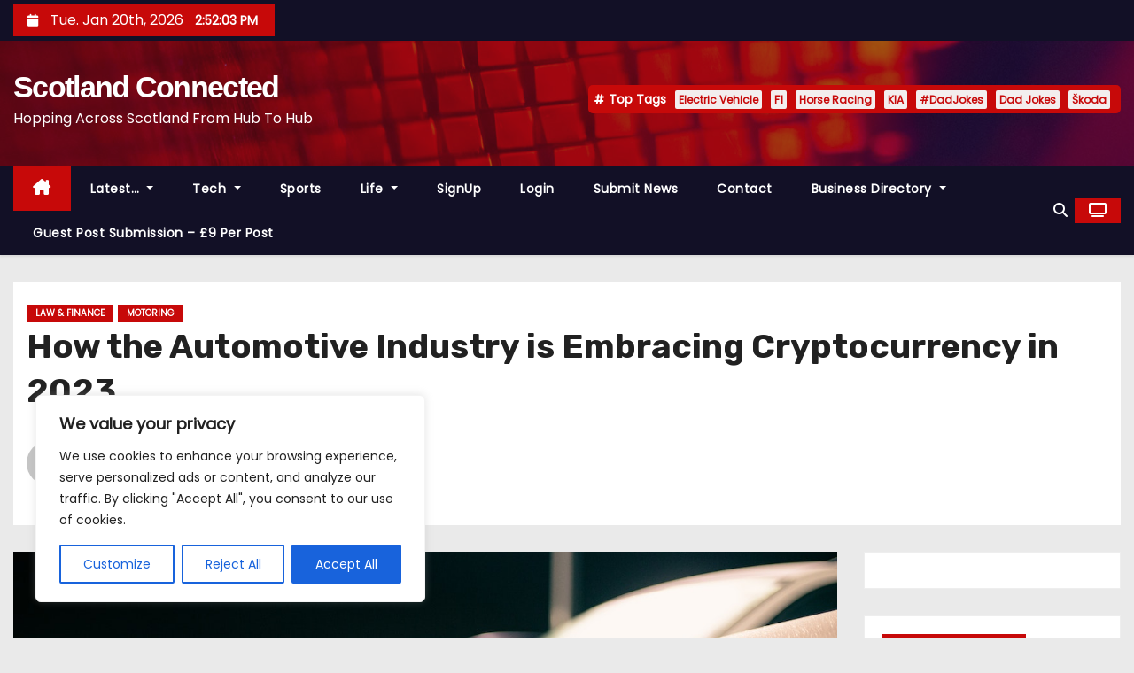

--- FILE ---
content_type: text/html; charset=UTF-8
request_url: https://scotconnected.co.uk/how-the-automotive-industry-is-embracing-cryptocurrency-in-2023/
body_size: 26537
content:
<!-- =========================
     Page Breadcrumb   
============================== -->
<!DOCTYPE html>
<html lang="en-GB" prefix="og: https://ogp.me/ns#">
<head>
<meta charset="UTF-8">
<meta name="viewport" content="width=device-width, initial-scale=1">
<link rel="profile" href="http://gmpg.org/xfn/11">
<script type="text/javascript">
/* <![CDATA[ */
(()=>{var e={};e.g=function(){if("object"==typeof globalThis)return globalThis;try{return this||new Function("return this")()}catch(e){if("object"==typeof window)return window}}(),function({ampUrl:n,isCustomizePreview:t,isAmpDevMode:r,noampQueryVarName:o,noampQueryVarValue:s,disabledStorageKey:i,mobileUserAgents:a,regexRegex:c}){if("undefined"==typeof sessionStorage)return;const d=new RegExp(c);if(!a.some((e=>{const n=e.match(d);return!(!n||!new RegExp(n[1],n[2]).test(navigator.userAgent))||navigator.userAgent.includes(e)})))return;e.g.addEventListener("DOMContentLoaded",(()=>{const e=document.getElementById("amp-mobile-version-switcher");if(!e)return;e.hidden=!1;const n=e.querySelector("a[href]");n&&n.addEventListener("click",(()=>{sessionStorage.removeItem(i)}))}));const g=r&&["paired-browsing-non-amp","paired-browsing-amp"].includes(window.name);if(sessionStorage.getItem(i)||t||g)return;const u=new URL(location.href),m=new URL(n);m.hash=u.hash,u.searchParams.has(o)&&s===u.searchParams.get(o)?sessionStorage.setItem(i,"1"):m.href!==u.href&&(window.stop(),location.replace(m.href))}({"ampUrl":"https:\/\/scotconnected.co.uk\/how-the-automotive-industry-is-embracing-cryptocurrency-in-2023\/?amp=1","noampQueryVarName":"noamp","noampQueryVarValue":"mobile","disabledStorageKey":"amp_mobile_redirect_disabled","mobileUserAgents":["Mobile","Android","Silk\/","Kindle","BlackBerry","Opera Mini","Opera Mobi"],"regexRegex":"^\\\/((?:.|\\n)+)\\\/([i]*)$","isCustomizePreview":false,"isAmpDevMode":false})})();
/* ]]> */
</script>

<!-- Search Engine Optimization by Rank Math - https://rankmath.com/ -->
<title>How the Automotive Industry is Embracing Cryptocurrency in 2023 - Scotland Connected</title>
<meta name="description" content="The automotive industry has long been one of the major driving forces behind economies around the world. In many countries, it is one of the largest employers"/>
<meta name="robots" content="follow, index, max-snippet:-1, max-video-preview:-1, max-image-preview:large"/>
<link rel="canonical" href="https://scotconnected.co.uk/how-the-automotive-industry-is-embracing-cryptocurrency-in-2023/" />
<meta property="og:locale" content="en_GB" />
<meta property="og:type" content="article" />
<meta property="og:title" content="How the Automotive Industry is Embracing Cryptocurrency in 2023 - Scotland Connected" />
<meta property="og:description" content="The automotive industry has long been one of the major driving forces behind economies around the world. In many countries, it is one of the largest employers" />
<meta property="og:url" content="https://scotconnected.co.uk/how-the-automotive-industry-is-embracing-cryptocurrency-in-2023/" />
<meta property="og:site_name" content="North East Connected" />
<meta property="article:section" content="Law &amp; Finance" />
<meta property="og:image" content="https://scotconnected.b-cdn.net/wp-content/uploads/2023/04/pexels-erik-mclean-5864152.jpg" />
<meta property="og:image:secure_url" content="https://scotconnected.b-cdn.net/wp-content/uploads/2023/04/pexels-erik-mclean-5864152.jpg" />
<meta property="og:image:width" content="1280" />
<meta property="og:image:height" content="853" />
<meta property="og:image:alt" content="How the Automotive Industry is Embracing Cryptocurrency in 2023" />
<meta property="og:image:type" content="image/jpg" />
<meta property="article:published_time" content="2023-04-20T17:39:56+00:00" />
<meta name="twitter:card" content="summary_large_image" />
<meta name="twitter:title" content="How the Automotive Industry is Embracing Cryptocurrency in 2023 - Scotland Connected" />
<meta name="twitter:description" content="The automotive industry has long been one of the major driving forces behind economies around the world. In many countries, it is one of the largest employers" />
<meta name="twitter:image" content="https://scotconnected.b-cdn.net/wp-content/uploads/2023/04/pexels-erik-mclean-5864152.jpg" />
<meta name="twitter:label1" content="Written by" />
<meta name="twitter:data1" content="admin" />
<meta name="twitter:label2" content="Time to read" />
<meta name="twitter:data2" content="3 minutes" />
<script type="application/ld+json" class="rank-math-schema">{"@context":"https://schema.org","@graph":[{"@type":["NewsMediaOrganization","Organization"],"@id":"https://scotconnected.co.uk/#organization","name":"North East Connected","url":"https://scotconnected.co.uk","logo":{"@type":"ImageObject","@id":"https://scotconnected.co.uk/#logo","url":"https://scotconnected.b-cdn.net/wp-content/uploads/2022/11/70DEB265-FA2B-4636-A622-7492AC16F865.png","contentUrl":"https://scotconnected.b-cdn.net/wp-content/uploads/2022/11/70DEB265-FA2B-4636-A622-7492AC16F865.png","caption":"North East Connected","inLanguage":"en-GB","width":"225","height":"225"}},{"@type":"WebSite","@id":"https://scotconnected.co.uk/#website","url":"https://scotconnected.co.uk","name":"North East Connected","alternateName":"NE Connected","publisher":{"@id":"https://scotconnected.co.uk/#organization"},"inLanguage":"en-GB"},{"@type":"ImageObject","@id":"https://scotconnected.b-cdn.net/wp-content/uploads/2023/04/pexels-erik-mclean-5864152.jpg","url":"https://scotconnected.b-cdn.net/wp-content/uploads/2023/04/pexels-erik-mclean-5864152.jpg","width":"1280","height":"853","inLanguage":"en-GB"},{"@type":"WebPage","@id":"https://scotconnected.co.uk/how-the-automotive-industry-is-embracing-cryptocurrency-in-2023/#webpage","url":"https://scotconnected.co.uk/how-the-automotive-industry-is-embracing-cryptocurrency-in-2023/","name":"How the Automotive Industry is Embracing Cryptocurrency in 2023 - Scotland Connected","datePublished":"2023-04-20T17:39:56+00:00","dateModified":"2023-04-20T17:39:56+00:00","isPartOf":{"@id":"https://scotconnected.co.uk/#website"},"primaryImageOfPage":{"@id":"https://scotconnected.b-cdn.net/wp-content/uploads/2023/04/pexels-erik-mclean-5864152.jpg"},"inLanguage":"en-GB"},{"@type":"Person","@id":"https://scotconnected.co.uk/author/admin/","name":"admin","url":"https://scotconnected.co.uk/author/admin/","image":{"@type":"ImageObject","@id":"https://secure.gravatar.com/avatar/eed0beb1c4b5a54be84877cd9f28001e18866e43cb509c63cbc373440f43e5f3?s=96&amp;d=mm&amp;r=g","url":"https://secure.gravatar.com/avatar/eed0beb1c4b5a54be84877cd9f28001e18866e43cb509c63cbc373440f43e5f3?s=96&amp;d=mm&amp;r=g","caption":"admin","inLanguage":"en-GB"},"sameAs":["https://scotconnected.co.uk"],"worksFor":{"@id":"https://scotconnected.co.uk/#organization"}},{"@type":"NewsArticle","headline":"How the Automotive Industry is Embracing Cryptocurrency in 2023 - Scotland Connected - Scotland Connected","datePublished":"2023-04-20T17:39:56+00:00","dateModified":"2023-04-20T17:39:56+00:00","articleSection":"Law &amp; Finance, Motoring","author":{"@id":"https://scotconnected.co.uk/author/admin/","name":"admin"},"publisher":{"@id":"https://scotconnected.co.uk/#organization"},"description":"The automotive industry has long been one of the major driving forces behind economies around the world. In many countries, it is one of the largest employers","name":"How the Automotive Industry is Embracing Cryptocurrency in 2023 - Scotland Connected - Scotland Connected","@id":"https://scotconnected.co.uk/how-the-automotive-industry-is-embracing-cryptocurrency-in-2023/#richSnippet","isPartOf":{"@id":"https://scotconnected.co.uk/how-the-automotive-industry-is-embracing-cryptocurrency-in-2023/#webpage"},"image":{"@id":"https://scotconnected.b-cdn.net/wp-content/uploads/2023/04/pexels-erik-mclean-5864152.jpg"},"inLanguage":"en-GB","mainEntityOfPage":{"@id":"https://scotconnected.co.uk/how-the-automotive-industry-is-embracing-cryptocurrency-in-2023/#webpage"}}]}</script>
<!-- /Rank Math WordPress SEO plugin -->

<link rel='dns-prefetch' href='//www.googletagmanager.com' />
<link rel='dns-prefetch' href='//fonts.googleapis.com' />
<link rel='preconnect' href='https://scotconnected.b-cdn.net' />
<link rel="alternate" type="application/rss+xml" title="Scotland Connected &raquo; Feed" href="https://scotconnected.co.uk/feed/" />
<link rel="alternate" title="oEmbed (JSON)" type="application/json+oembed" href="https://scotconnected.co.uk/wp-json/oembed/1.0/embed?url=https%3A%2F%2Fscotconnected.co.uk%2Fhow-the-automotive-industry-is-embracing-cryptocurrency-in-2023%2F" />
<link rel="alternate" title="oEmbed (XML)" type="text/xml+oembed" href="https://scotconnected.co.uk/wp-json/oembed/1.0/embed?url=https%3A%2F%2Fscotconnected.co.uk%2Fhow-the-automotive-industry-is-embracing-cryptocurrency-in-2023%2F&#038;format=xml" />
<style id='wp-img-auto-sizes-contain-inline-css' type='text/css'>
img:is([sizes=auto i],[sizes^="auto," i]){contain-intrinsic-size:3000px 1500px}
/*# sourceURL=wp-img-auto-sizes-contain-inline-css */
</style>
<style id='wp-emoji-styles-inline-css' type='text/css'>

	img.wp-smiley, img.emoji {
		display: inline !important;
		border: none !important;
		box-shadow: none !important;
		height: 1em !important;
		width: 1em !important;
		margin: 0 0.07em !important;
		vertical-align: -0.1em !important;
		background: none !important;
		padding: 0 !important;
	}
/*# sourceURL=wp-emoji-styles-inline-css */
</style>
<link rel='stylesheet' id='wp-block-library-css' href='https://scotconnected.b-cdn.net/wp-includes/css/dist/block-library/style.min.css?ver=6.9' type='text/css' media='all' />
<style id='wp-block-archives-inline-css' type='text/css'>
.wp-block-archives{box-sizing:border-box}.wp-block-archives-dropdown label{display:block}
/*# sourceURL=https://scotconnected.co.uk/wp-includes/blocks/archives/style.min.css */
</style>
<style id='wp-block-categories-inline-css' type='text/css'>
.wp-block-categories{box-sizing:border-box}.wp-block-categories.alignleft{margin-right:2em}.wp-block-categories.alignright{margin-left:2em}.wp-block-categories.wp-block-categories-dropdown.aligncenter{text-align:center}.wp-block-categories .wp-block-categories__label{display:block;width:100%}
/*# sourceURL=https://scotconnected.co.uk/wp-includes/blocks/categories/style.min.css */
</style>
<style id='wp-block-heading-inline-css' type='text/css'>
h1:where(.wp-block-heading).has-background,h2:where(.wp-block-heading).has-background,h3:where(.wp-block-heading).has-background,h4:where(.wp-block-heading).has-background,h5:where(.wp-block-heading).has-background,h6:where(.wp-block-heading).has-background{padding:1.25em 2.375em}h1.has-text-align-left[style*=writing-mode]:where([style*=vertical-lr]),h1.has-text-align-right[style*=writing-mode]:where([style*=vertical-rl]),h2.has-text-align-left[style*=writing-mode]:where([style*=vertical-lr]),h2.has-text-align-right[style*=writing-mode]:where([style*=vertical-rl]),h3.has-text-align-left[style*=writing-mode]:where([style*=vertical-lr]),h3.has-text-align-right[style*=writing-mode]:where([style*=vertical-rl]),h4.has-text-align-left[style*=writing-mode]:where([style*=vertical-lr]),h4.has-text-align-right[style*=writing-mode]:where([style*=vertical-rl]),h5.has-text-align-left[style*=writing-mode]:where([style*=vertical-lr]),h5.has-text-align-right[style*=writing-mode]:where([style*=vertical-rl]),h6.has-text-align-left[style*=writing-mode]:where([style*=vertical-lr]),h6.has-text-align-right[style*=writing-mode]:where([style*=vertical-rl]){rotate:180deg}
/*# sourceURL=https://scotconnected.co.uk/wp-includes/blocks/heading/style.min.css */
</style>
<style id='wp-block-latest-comments-inline-css' type='text/css'>
ol.wp-block-latest-comments{box-sizing:border-box;margin-left:0}:where(.wp-block-latest-comments:not([style*=line-height] .wp-block-latest-comments__comment)){line-height:1.1}:where(.wp-block-latest-comments:not([style*=line-height] .wp-block-latest-comments__comment-excerpt p)){line-height:1.8}.has-dates :where(.wp-block-latest-comments:not([style*=line-height])),.has-excerpts :where(.wp-block-latest-comments:not([style*=line-height])){line-height:1.5}.wp-block-latest-comments .wp-block-latest-comments{padding-left:0}.wp-block-latest-comments__comment{list-style:none;margin-bottom:1em}.has-avatars .wp-block-latest-comments__comment{list-style:none;min-height:2.25em}.has-avatars .wp-block-latest-comments__comment .wp-block-latest-comments__comment-excerpt,.has-avatars .wp-block-latest-comments__comment .wp-block-latest-comments__comment-meta{margin-left:3.25em}.wp-block-latest-comments__comment-excerpt p{font-size:.875em;margin:.36em 0 1.4em}.wp-block-latest-comments__comment-date{display:block;font-size:.75em}.wp-block-latest-comments .avatar,.wp-block-latest-comments__comment-avatar{border-radius:1.5em;display:block;float:left;height:2.5em;margin-right:.75em;width:2.5em}.wp-block-latest-comments[class*=-font-size] a,.wp-block-latest-comments[style*=font-size] a{font-size:inherit}
/*# sourceURL=https://scotconnected.co.uk/wp-includes/blocks/latest-comments/style.min.css */
</style>
<style id='wp-block-latest-posts-inline-css' type='text/css'>
.wp-block-latest-posts{box-sizing:border-box}.wp-block-latest-posts.alignleft{margin-right:2em}.wp-block-latest-posts.alignright{margin-left:2em}.wp-block-latest-posts.wp-block-latest-posts__list{list-style:none}.wp-block-latest-posts.wp-block-latest-posts__list li{clear:both;overflow-wrap:break-word}.wp-block-latest-posts.is-grid{display:flex;flex-wrap:wrap}.wp-block-latest-posts.is-grid li{margin:0 1.25em 1.25em 0;width:100%}@media (min-width:600px){.wp-block-latest-posts.columns-2 li{width:calc(50% - .625em)}.wp-block-latest-posts.columns-2 li:nth-child(2n){margin-right:0}.wp-block-latest-posts.columns-3 li{width:calc(33.33333% - .83333em)}.wp-block-latest-posts.columns-3 li:nth-child(3n){margin-right:0}.wp-block-latest-posts.columns-4 li{width:calc(25% - .9375em)}.wp-block-latest-posts.columns-4 li:nth-child(4n){margin-right:0}.wp-block-latest-posts.columns-5 li{width:calc(20% - 1em)}.wp-block-latest-posts.columns-5 li:nth-child(5n){margin-right:0}.wp-block-latest-posts.columns-6 li{width:calc(16.66667% - 1.04167em)}.wp-block-latest-posts.columns-6 li:nth-child(6n){margin-right:0}}:root :where(.wp-block-latest-posts.is-grid){padding:0}:root :where(.wp-block-latest-posts.wp-block-latest-posts__list){padding-left:0}.wp-block-latest-posts__post-author,.wp-block-latest-posts__post-date{display:block;font-size:.8125em}.wp-block-latest-posts__post-excerpt,.wp-block-latest-posts__post-full-content{margin-bottom:1em;margin-top:.5em}.wp-block-latest-posts__featured-image a{display:inline-block}.wp-block-latest-posts__featured-image img{height:auto;max-width:100%;width:auto}.wp-block-latest-posts__featured-image.alignleft{float:left;margin-right:1em}.wp-block-latest-posts__featured-image.alignright{float:right;margin-left:1em}.wp-block-latest-posts__featured-image.aligncenter{margin-bottom:1em;text-align:center}
/*# sourceURL=https://scotconnected.co.uk/wp-includes/blocks/latest-posts/style.min.css */
</style>
<style id='wp-block-search-inline-css' type='text/css'>
.wp-block-search__button{margin-left:10px;word-break:normal}.wp-block-search__button.has-icon{line-height:0}.wp-block-search__button svg{height:1.25em;min-height:24px;min-width:24px;width:1.25em;fill:currentColor;vertical-align:text-bottom}:where(.wp-block-search__button){border:1px solid #ccc;padding:6px 10px}.wp-block-search__inside-wrapper{display:flex;flex:auto;flex-wrap:nowrap;max-width:100%}.wp-block-search__label{width:100%}.wp-block-search.wp-block-search__button-only .wp-block-search__button{box-sizing:border-box;display:flex;flex-shrink:0;justify-content:center;margin-left:0;max-width:100%}.wp-block-search.wp-block-search__button-only .wp-block-search__inside-wrapper{min-width:0!important;transition-property:width}.wp-block-search.wp-block-search__button-only .wp-block-search__input{flex-basis:100%;transition-duration:.3s}.wp-block-search.wp-block-search__button-only.wp-block-search__searchfield-hidden,.wp-block-search.wp-block-search__button-only.wp-block-search__searchfield-hidden .wp-block-search__inside-wrapper{overflow:hidden}.wp-block-search.wp-block-search__button-only.wp-block-search__searchfield-hidden .wp-block-search__input{border-left-width:0!important;border-right-width:0!important;flex-basis:0;flex-grow:0;margin:0;min-width:0!important;padding-left:0!important;padding-right:0!important;width:0!important}:where(.wp-block-search__input){appearance:none;border:1px solid #949494;flex-grow:1;font-family:inherit;font-size:inherit;font-style:inherit;font-weight:inherit;letter-spacing:inherit;line-height:inherit;margin-left:0;margin-right:0;min-width:3rem;padding:8px;text-decoration:unset!important;text-transform:inherit}:where(.wp-block-search__button-inside .wp-block-search__inside-wrapper){background-color:#fff;border:1px solid #949494;box-sizing:border-box;padding:4px}:where(.wp-block-search__button-inside .wp-block-search__inside-wrapper) .wp-block-search__input{border:none;border-radius:0;padding:0 4px}:where(.wp-block-search__button-inside .wp-block-search__inside-wrapper) .wp-block-search__input:focus{outline:none}:where(.wp-block-search__button-inside .wp-block-search__inside-wrapper) :where(.wp-block-search__button){padding:4px 8px}.wp-block-search.aligncenter .wp-block-search__inside-wrapper{margin:auto}.wp-block[data-align=right] .wp-block-search.wp-block-search__button-only .wp-block-search__inside-wrapper{float:right}
/*# sourceURL=https://scotconnected.co.uk/wp-includes/blocks/search/style.min.css */
</style>
<style id='wp-block-search-theme-inline-css' type='text/css'>
.wp-block-search .wp-block-search__label{font-weight:700}.wp-block-search__button{border:1px solid #ccc;padding:.375em .625em}
/*# sourceURL=https://scotconnected.co.uk/wp-includes/blocks/search/theme.min.css */
</style>
<style id='wp-block-tag-cloud-inline-css' type='text/css'>
.wp-block-tag-cloud{box-sizing:border-box}.wp-block-tag-cloud.aligncenter{justify-content:center;text-align:center}.wp-block-tag-cloud a{display:inline-block;margin-right:5px}.wp-block-tag-cloud span{display:inline-block;margin-left:5px;text-decoration:none}:root :where(.wp-block-tag-cloud.is-style-outline){display:flex;flex-wrap:wrap;gap:1ch}:root :where(.wp-block-tag-cloud.is-style-outline a){border:1px solid;font-size:unset!important;margin-right:0;padding:1ch 2ch;text-decoration:none!important}
/*# sourceURL=https://scotconnected.co.uk/wp-includes/blocks/tag-cloud/style.min.css */
</style>
<style id='wp-block-group-inline-css' type='text/css'>
.wp-block-group{box-sizing:border-box}:where(.wp-block-group.wp-block-group-is-layout-constrained){position:relative}
/*# sourceURL=https://scotconnected.co.uk/wp-includes/blocks/group/style.min.css */
</style>
<style id='wp-block-group-theme-inline-css' type='text/css'>
:where(.wp-block-group.has-background){padding:1.25em 2.375em}
/*# sourceURL=https://scotconnected.co.uk/wp-includes/blocks/group/theme.min.css */
</style>
<style id='wp-block-paragraph-inline-css' type='text/css'>
.is-small-text{font-size:.875em}.is-regular-text{font-size:1em}.is-large-text{font-size:2.25em}.is-larger-text{font-size:3em}.has-drop-cap:not(:focus):first-letter{float:left;font-size:8.4em;font-style:normal;font-weight:100;line-height:.68;margin:.05em .1em 0 0;text-transform:uppercase}body.rtl .has-drop-cap:not(:focus):first-letter{float:none;margin-left:.1em}p.has-drop-cap.has-background{overflow:hidden}:root :where(p.has-background){padding:1.25em 2.375em}:where(p.has-text-color:not(.has-link-color)) a{color:inherit}p.has-text-align-left[style*="writing-mode:vertical-lr"],p.has-text-align-right[style*="writing-mode:vertical-rl"]{rotate:180deg}
/*# sourceURL=https://scotconnected.co.uk/wp-includes/blocks/paragraph/style.min.css */
</style>
<style id='global-styles-inline-css' type='text/css'>
:root{--wp--preset--aspect-ratio--square: 1;--wp--preset--aspect-ratio--4-3: 4/3;--wp--preset--aspect-ratio--3-4: 3/4;--wp--preset--aspect-ratio--3-2: 3/2;--wp--preset--aspect-ratio--2-3: 2/3;--wp--preset--aspect-ratio--16-9: 16/9;--wp--preset--aspect-ratio--9-16: 9/16;--wp--preset--color--black: #000000;--wp--preset--color--cyan-bluish-gray: #abb8c3;--wp--preset--color--white: #ffffff;--wp--preset--color--pale-pink: #f78da7;--wp--preset--color--vivid-red: #cf2e2e;--wp--preset--color--luminous-vivid-orange: #ff6900;--wp--preset--color--luminous-vivid-amber: #fcb900;--wp--preset--color--light-green-cyan: #7bdcb5;--wp--preset--color--vivid-green-cyan: #00d084;--wp--preset--color--pale-cyan-blue: #8ed1fc;--wp--preset--color--vivid-cyan-blue: #0693e3;--wp--preset--color--vivid-purple: #9b51e0;--wp--preset--gradient--vivid-cyan-blue-to-vivid-purple: linear-gradient(135deg,rgb(6,147,227) 0%,rgb(155,81,224) 100%);--wp--preset--gradient--light-green-cyan-to-vivid-green-cyan: linear-gradient(135deg,rgb(122,220,180) 0%,rgb(0,208,130) 100%);--wp--preset--gradient--luminous-vivid-amber-to-luminous-vivid-orange: linear-gradient(135deg,rgb(252,185,0) 0%,rgb(255,105,0) 100%);--wp--preset--gradient--luminous-vivid-orange-to-vivid-red: linear-gradient(135deg,rgb(255,105,0) 0%,rgb(207,46,46) 100%);--wp--preset--gradient--very-light-gray-to-cyan-bluish-gray: linear-gradient(135deg,rgb(238,238,238) 0%,rgb(169,184,195) 100%);--wp--preset--gradient--cool-to-warm-spectrum: linear-gradient(135deg,rgb(74,234,220) 0%,rgb(151,120,209) 20%,rgb(207,42,186) 40%,rgb(238,44,130) 60%,rgb(251,105,98) 80%,rgb(254,248,76) 100%);--wp--preset--gradient--blush-light-purple: linear-gradient(135deg,rgb(255,206,236) 0%,rgb(152,150,240) 100%);--wp--preset--gradient--blush-bordeaux: linear-gradient(135deg,rgb(254,205,165) 0%,rgb(254,45,45) 50%,rgb(107,0,62) 100%);--wp--preset--gradient--luminous-dusk: linear-gradient(135deg,rgb(255,203,112) 0%,rgb(199,81,192) 50%,rgb(65,88,208) 100%);--wp--preset--gradient--pale-ocean: linear-gradient(135deg,rgb(255,245,203) 0%,rgb(182,227,212) 50%,rgb(51,167,181) 100%);--wp--preset--gradient--electric-grass: linear-gradient(135deg,rgb(202,248,128) 0%,rgb(113,206,126) 100%);--wp--preset--gradient--midnight: linear-gradient(135deg,rgb(2,3,129) 0%,rgb(40,116,252) 100%);--wp--preset--font-size--small: 13px;--wp--preset--font-size--medium: 20px;--wp--preset--font-size--large: 36px;--wp--preset--font-size--x-large: 42px;--wp--preset--spacing--20: 0.44rem;--wp--preset--spacing--30: 0.67rem;--wp--preset--spacing--40: 1rem;--wp--preset--spacing--50: 1.5rem;--wp--preset--spacing--60: 2.25rem;--wp--preset--spacing--70: 3.38rem;--wp--preset--spacing--80: 5.06rem;--wp--preset--shadow--natural: 6px 6px 9px rgba(0, 0, 0, 0.2);--wp--preset--shadow--deep: 12px 12px 50px rgba(0, 0, 0, 0.4);--wp--preset--shadow--sharp: 6px 6px 0px rgba(0, 0, 0, 0.2);--wp--preset--shadow--outlined: 6px 6px 0px -3px rgb(255, 255, 255), 6px 6px rgb(0, 0, 0);--wp--preset--shadow--crisp: 6px 6px 0px rgb(0, 0, 0);}:where(.is-layout-flex){gap: 0.5em;}:where(.is-layout-grid){gap: 0.5em;}body .is-layout-flex{display: flex;}.is-layout-flex{flex-wrap: wrap;align-items: center;}.is-layout-flex > :is(*, div){margin: 0;}body .is-layout-grid{display: grid;}.is-layout-grid > :is(*, div){margin: 0;}:where(.wp-block-columns.is-layout-flex){gap: 2em;}:where(.wp-block-columns.is-layout-grid){gap: 2em;}:where(.wp-block-post-template.is-layout-flex){gap: 1.25em;}:where(.wp-block-post-template.is-layout-grid){gap: 1.25em;}.has-black-color{color: var(--wp--preset--color--black) !important;}.has-cyan-bluish-gray-color{color: var(--wp--preset--color--cyan-bluish-gray) !important;}.has-white-color{color: var(--wp--preset--color--white) !important;}.has-pale-pink-color{color: var(--wp--preset--color--pale-pink) !important;}.has-vivid-red-color{color: var(--wp--preset--color--vivid-red) !important;}.has-luminous-vivid-orange-color{color: var(--wp--preset--color--luminous-vivid-orange) !important;}.has-luminous-vivid-amber-color{color: var(--wp--preset--color--luminous-vivid-amber) !important;}.has-light-green-cyan-color{color: var(--wp--preset--color--light-green-cyan) !important;}.has-vivid-green-cyan-color{color: var(--wp--preset--color--vivid-green-cyan) !important;}.has-pale-cyan-blue-color{color: var(--wp--preset--color--pale-cyan-blue) !important;}.has-vivid-cyan-blue-color{color: var(--wp--preset--color--vivid-cyan-blue) !important;}.has-vivid-purple-color{color: var(--wp--preset--color--vivid-purple) !important;}.has-black-background-color{background-color: var(--wp--preset--color--black) !important;}.has-cyan-bluish-gray-background-color{background-color: var(--wp--preset--color--cyan-bluish-gray) !important;}.has-white-background-color{background-color: var(--wp--preset--color--white) !important;}.has-pale-pink-background-color{background-color: var(--wp--preset--color--pale-pink) !important;}.has-vivid-red-background-color{background-color: var(--wp--preset--color--vivid-red) !important;}.has-luminous-vivid-orange-background-color{background-color: var(--wp--preset--color--luminous-vivid-orange) !important;}.has-luminous-vivid-amber-background-color{background-color: var(--wp--preset--color--luminous-vivid-amber) !important;}.has-light-green-cyan-background-color{background-color: var(--wp--preset--color--light-green-cyan) !important;}.has-vivid-green-cyan-background-color{background-color: var(--wp--preset--color--vivid-green-cyan) !important;}.has-pale-cyan-blue-background-color{background-color: var(--wp--preset--color--pale-cyan-blue) !important;}.has-vivid-cyan-blue-background-color{background-color: var(--wp--preset--color--vivid-cyan-blue) !important;}.has-vivid-purple-background-color{background-color: var(--wp--preset--color--vivid-purple) !important;}.has-black-border-color{border-color: var(--wp--preset--color--black) !important;}.has-cyan-bluish-gray-border-color{border-color: var(--wp--preset--color--cyan-bluish-gray) !important;}.has-white-border-color{border-color: var(--wp--preset--color--white) !important;}.has-pale-pink-border-color{border-color: var(--wp--preset--color--pale-pink) !important;}.has-vivid-red-border-color{border-color: var(--wp--preset--color--vivid-red) !important;}.has-luminous-vivid-orange-border-color{border-color: var(--wp--preset--color--luminous-vivid-orange) !important;}.has-luminous-vivid-amber-border-color{border-color: var(--wp--preset--color--luminous-vivid-amber) !important;}.has-light-green-cyan-border-color{border-color: var(--wp--preset--color--light-green-cyan) !important;}.has-vivid-green-cyan-border-color{border-color: var(--wp--preset--color--vivid-green-cyan) !important;}.has-pale-cyan-blue-border-color{border-color: var(--wp--preset--color--pale-cyan-blue) !important;}.has-vivid-cyan-blue-border-color{border-color: var(--wp--preset--color--vivid-cyan-blue) !important;}.has-vivid-purple-border-color{border-color: var(--wp--preset--color--vivid-purple) !important;}.has-vivid-cyan-blue-to-vivid-purple-gradient-background{background: var(--wp--preset--gradient--vivid-cyan-blue-to-vivid-purple) !important;}.has-light-green-cyan-to-vivid-green-cyan-gradient-background{background: var(--wp--preset--gradient--light-green-cyan-to-vivid-green-cyan) !important;}.has-luminous-vivid-amber-to-luminous-vivid-orange-gradient-background{background: var(--wp--preset--gradient--luminous-vivid-amber-to-luminous-vivid-orange) !important;}.has-luminous-vivid-orange-to-vivid-red-gradient-background{background: var(--wp--preset--gradient--luminous-vivid-orange-to-vivid-red) !important;}.has-very-light-gray-to-cyan-bluish-gray-gradient-background{background: var(--wp--preset--gradient--very-light-gray-to-cyan-bluish-gray) !important;}.has-cool-to-warm-spectrum-gradient-background{background: var(--wp--preset--gradient--cool-to-warm-spectrum) !important;}.has-blush-light-purple-gradient-background{background: var(--wp--preset--gradient--blush-light-purple) !important;}.has-blush-bordeaux-gradient-background{background: var(--wp--preset--gradient--blush-bordeaux) !important;}.has-luminous-dusk-gradient-background{background: var(--wp--preset--gradient--luminous-dusk) !important;}.has-pale-ocean-gradient-background{background: var(--wp--preset--gradient--pale-ocean) !important;}.has-electric-grass-gradient-background{background: var(--wp--preset--gradient--electric-grass) !important;}.has-midnight-gradient-background{background: var(--wp--preset--gradient--midnight) !important;}.has-small-font-size{font-size: var(--wp--preset--font-size--small) !important;}.has-medium-font-size{font-size: var(--wp--preset--font-size--medium) !important;}.has-large-font-size{font-size: var(--wp--preset--font-size--large) !important;}.has-x-large-font-size{font-size: var(--wp--preset--font-size--x-large) !important;}
/*# sourceURL=global-styles-inline-css */
</style>

<style id='classic-theme-styles-inline-css' type='text/css'>
/*! This file is auto-generated */
.wp-block-button__link{color:#fff;background-color:#32373c;border-radius:9999px;box-shadow:none;text-decoration:none;padding:calc(.667em + 2px) calc(1.333em + 2px);font-size:1.125em}.wp-block-file__button{background:#32373c;color:#fff;text-decoration:none}
/*# sourceURL=/wp-includes/css/classic-themes.min.css */
</style>
<link rel='stylesheet' id='backlink-cafe-css' href='https://scotconnected.b-cdn.net/wp-content/plugins/backlink-cafe/public/css/backlink-cafe-public.css?ver=1.1.6' type='text/css' media='all' />
<link rel='stylesheet' id='pmpro_frontend_base-css' href='https://scotconnected.b-cdn.net/wp-content/plugins/paid-memberships-pro/css/frontend/base.css?ver=3.4.7' type='text/css' media='all' />
<link rel='stylesheet' id='pmpro_frontend_variation_1-css' href='https://scotconnected.b-cdn.net/wp-content/plugins/paid-memberships-pro/css/frontend/variation_1.css?ver=3.4.7' type='text/css' media='all' />
<link crossorigin="anonymous" rel='stylesheet' id='newses-fonts-css' href='//fonts.googleapis.com/css?family=Rubik%3A400%2C500%2C700%7CPoppins%3A400%26display%3Dswap&#038;subset=latin%2Clatin-ext' type='text/css' media='all' />
<link rel='stylesheet' id='bootstrap-css' href='https://scotconnected.b-cdn.net/wp-content/themes/newses/css/bootstrap.css?ver=6.9' type='text/css' media='all' />
<link rel='stylesheet' id='newses-style-css' href='https://scotconnected.b-cdn.net/wp-content/themes/newses/style.css?ver=6.9' type='text/css' media='all' />
<link rel='stylesheet' id='newses-default-css' href='https://scotconnected.b-cdn.net/wp-content/themes/newses/css/colors/default.css?ver=6.9' type='text/css' media='all' />
<link rel='stylesheet' id='all-font-awesome-css' href='https://scotconnected.b-cdn.net/wp-content/themes/newses/css/font-awesome.css?ver=6.9' type='text/css' media='all' />
<link rel='stylesheet' id='smartmenus-css' href='https://scotconnected.b-cdn.net/wp-content/themes/newses/css/jquery.smartmenus.bootstrap.css?ver=6.9' type='text/css' media='all' />
<link rel='stylesheet' id='newses-swiper.min-css' href='https://scotconnected.b-cdn.net/wp-content/themes/newses/css/swiper.min.css?ver=6.9' type='text/css' media='all' />
<link rel='stylesheet' id='newsletter-css' href='https://scotconnected.b-cdn.net/wp-content/plugins/newsletter/style.css?ver=8.9.1' type='text/css' media='all' />
<script type="text/javascript" src="https://scotconnected.b-cdn.net/wp-includes/js/jquery/jquery.min.js?ver=3.7.1" id="jquery-core-js"></script>
<script type="text/javascript" src="https://scotconnected.b-cdn.net/wp-includes/js/jquery/jquery-migrate.min.js?ver=3.4.1" id="jquery-migrate-js"></script>
<script type="text/javascript" id="cookie-law-info-js-extra">
/* <![CDATA[ */
var _ckyConfig = {"_ipData":[],"_assetsURL":"https://scotconnected.b-cdn.net/wp-content/plugins/cookie-law-info/lite/frontend/images/","_publicURL":"https://scotconnected.co.uk","_expiry":"365","_categories":[{"name":"Necessary","slug":"necessary","isNecessary":true,"ccpaDoNotSell":true,"cookies":[],"active":true,"defaultConsent":{"gdpr":true,"ccpa":true}},{"name":"Functional","slug":"functional","isNecessary":false,"ccpaDoNotSell":true,"cookies":[],"active":true,"defaultConsent":{"gdpr":false,"ccpa":false}},{"name":"Analytics","slug":"analytics","isNecessary":false,"ccpaDoNotSell":true,"cookies":[],"active":true,"defaultConsent":{"gdpr":false,"ccpa":false}},{"name":"Performance","slug":"performance","isNecessary":false,"ccpaDoNotSell":true,"cookies":[],"active":true,"defaultConsent":{"gdpr":false,"ccpa":false}},{"name":"Advertisement","slug":"advertisement","isNecessary":false,"ccpaDoNotSell":true,"cookies":[],"active":true,"defaultConsent":{"gdpr":false,"ccpa":false}}],"_activeLaw":"gdpr","_rootDomain":"","_block":"1","_showBanner":"1","_bannerConfig":{"settings":{"type":"box","preferenceCenterType":"popup","position":"bottom-left","applicableLaw":"gdpr"},"behaviours":{"reloadBannerOnAccept":false,"loadAnalyticsByDefault":false,"animations":{"onLoad":"animate","onHide":"sticky"}},"config":{"revisitConsent":{"status":true,"tag":"revisit-consent","position":"bottom-left","meta":{"url":"#"},"styles":{"background-color":"#0056A7"},"elements":{"title":{"type":"text","tag":"revisit-consent-title","status":true,"styles":{"color":"#0056a7"}}}},"preferenceCenter":{"toggle":{"status":true,"tag":"detail-category-toggle","type":"toggle","states":{"active":{"styles":{"background-color":"#1863DC"}},"inactive":{"styles":{"background-color":"#D0D5D2"}}}}},"categoryPreview":{"status":false,"toggle":{"status":true,"tag":"detail-category-preview-toggle","type":"toggle","states":{"active":{"styles":{"background-color":"#1863DC"}},"inactive":{"styles":{"background-color":"#D0D5D2"}}}}},"videoPlaceholder":{"status":true,"styles":{"background-color":"#000000","border-color":"#000000","color":"#ffffff"}},"readMore":{"status":false,"tag":"readmore-button","type":"link","meta":{"noFollow":true,"newTab":true},"styles":{"color":"#1863DC","background-color":"transparent","border-color":"transparent"}},"auditTable":{"status":true},"optOption":{"status":true,"toggle":{"status":true,"tag":"optout-option-toggle","type":"toggle","states":{"active":{"styles":{"background-color":"#1863dc"}},"inactive":{"styles":{"background-color":"#FFFFFF"}}}}}}},"_version":"3.3.1","_logConsent":"1","_tags":[{"tag":"accept-button","styles":{"color":"#FFFFFF","background-color":"#1863DC","border-color":"#1863DC"}},{"tag":"reject-button","styles":{"color":"#1863DC","background-color":"transparent","border-color":"#1863DC"}},{"tag":"settings-button","styles":{"color":"#1863DC","background-color":"transparent","border-color":"#1863DC"}},{"tag":"readmore-button","styles":{"color":"#1863DC","background-color":"transparent","border-color":"transparent"}},{"tag":"donotsell-button","styles":{"color":"#1863DC","background-color":"transparent","border-color":"transparent"}},{"tag":"accept-button","styles":{"color":"#FFFFFF","background-color":"#1863DC","border-color":"#1863DC"}},{"tag":"revisit-consent","styles":{"background-color":"#0056A7"}}],"_shortCodes":[{"key":"cky_readmore","content":"\u003Ca href=\"#\" class=\"cky-policy\" aria-label=\"Cookie Policy\" target=\"_blank\" rel=\"noopener\" data-cky-tag=\"readmore-button\"\u003ECookie Policy\u003C/a\u003E","tag":"readmore-button","status":false,"attributes":{"rel":"nofollow","target":"_blank"}},{"key":"cky_show_desc","content":"\u003Cbutton class=\"cky-show-desc-btn\" data-cky-tag=\"show-desc-button\" aria-label=\"Show more\"\u003EShow more\u003C/button\u003E","tag":"show-desc-button","status":true,"attributes":[]},{"key":"cky_hide_desc","content":"\u003Cbutton class=\"cky-show-desc-btn\" data-cky-tag=\"hide-desc-button\" aria-label=\"Show less\"\u003EShow less\u003C/button\u003E","tag":"hide-desc-button","status":true,"attributes":[]},{"key":"cky_category_toggle_label","content":"[cky_{{status}}_category_label] [cky_preference_{{category_slug}}_title]","tag":"","status":true,"attributes":[]},{"key":"cky_enable_category_label","content":"Enable","tag":"","status":true,"attributes":[]},{"key":"cky_disable_category_label","content":"Disable","tag":"","status":true,"attributes":[]},{"key":"cky_video_placeholder","content":"\u003Cdiv class=\"video-placeholder-normal\" data-cky-tag=\"video-placeholder\" id=\"[UNIQUEID]\"\u003E\u003Cp class=\"video-placeholder-text-normal\" data-cky-tag=\"placeholder-title\"\u003EPlease accept cookies to access this content\u003C/p\u003E\u003C/div\u003E","tag":"","status":true,"attributes":[]},{"key":"cky_enable_optout_label","content":"Enable","tag":"","status":true,"attributes":[]},{"key":"cky_disable_optout_label","content":"Disable","tag":"","status":true,"attributes":[]},{"key":"cky_optout_toggle_label","content":"[cky_{{status}}_optout_label] [cky_optout_option_title]","tag":"","status":true,"attributes":[]},{"key":"cky_optout_option_title","content":"Do Not Sell or Share My Personal Information","tag":"","status":true,"attributes":[]},{"key":"cky_optout_close_label","content":"Close","tag":"","status":true,"attributes":[]},{"key":"cky_preference_close_label","content":"Close","tag":"","status":true,"attributes":[]}],"_rtl":"","_language":"en","_providersToBlock":[]};
var _ckyStyles = {"css":".cky-overlay{background: #000000; opacity: 0.4; position: fixed; top: 0; left: 0; width: 100%; height: 100%; z-index: 99999999;}.cky-hide{display: none;}.cky-btn-revisit-wrapper{display: flex; align-items: center; justify-content: center; background: #0056a7; width: 45px; height: 45px; border-radius: 50%; position: fixed; z-index: 999999; cursor: pointer;}.cky-revisit-bottom-left{bottom: 15px; left: 15px;}.cky-revisit-bottom-right{bottom: 15px; right: 15px;}.cky-btn-revisit-wrapper .cky-btn-revisit{display: flex; align-items: center; justify-content: center; background: none; border: none; cursor: pointer; position: relative; margin: 0; padding: 0;}.cky-btn-revisit-wrapper .cky-btn-revisit img{max-width: fit-content; margin: 0; height: 30px; width: 30px;}.cky-revisit-bottom-left:hover::before{content: attr(data-tooltip); position: absolute; background: #4e4b66; color: #ffffff; left: calc(100% + 7px); font-size: 12px; line-height: 16px; width: max-content; padding: 4px 8px; border-radius: 4px;}.cky-revisit-bottom-left:hover::after{position: absolute; content: \"\"; border: 5px solid transparent; left: calc(100% + 2px); border-left-width: 0; border-right-color: #4e4b66;}.cky-revisit-bottom-right:hover::before{content: attr(data-tooltip); position: absolute; background: #4e4b66; color: #ffffff; right: calc(100% + 7px); font-size: 12px; line-height: 16px; width: max-content; padding: 4px 8px; border-radius: 4px;}.cky-revisit-bottom-right:hover::after{position: absolute; content: \"\"; border: 5px solid transparent; right: calc(100% + 2px); border-right-width: 0; border-left-color: #4e4b66;}.cky-revisit-hide{display: none;}.cky-consent-container{position: fixed; width: 440px; box-sizing: border-box; z-index: 9999999; border-radius: 6px;}.cky-consent-container .cky-consent-bar{background: #ffffff; border: 1px solid; padding: 20px 26px; box-shadow: 0 -1px 10px 0 #acabab4d; border-radius: 6px;}.cky-box-bottom-left{bottom: 40px; left: 40px;}.cky-box-bottom-right{bottom: 40px; right: 40px;}.cky-box-top-left{top: 40px; left: 40px;}.cky-box-top-right{top: 40px; right: 40px;}.cky-custom-brand-logo-wrapper .cky-custom-brand-logo{width: 100px; height: auto; margin: 0 0 12px 0;}.cky-notice .cky-title{color: #212121; font-weight: 700; font-size: 18px; line-height: 24px; margin: 0 0 12px 0;}.cky-notice-des *,.cky-preference-content-wrapper *,.cky-accordion-header-des *,.cky-gpc-wrapper .cky-gpc-desc *{font-size: 14px;}.cky-notice-des{color: #212121; font-size: 14px; line-height: 24px; font-weight: 400;}.cky-notice-des img{height: 25px; width: 25px;}.cky-consent-bar .cky-notice-des p,.cky-gpc-wrapper .cky-gpc-desc p,.cky-preference-body-wrapper .cky-preference-content-wrapper p,.cky-accordion-header-wrapper .cky-accordion-header-des p,.cky-cookie-des-table li div:last-child p{color: inherit; margin-top: 0; overflow-wrap: break-word;}.cky-notice-des P:last-child,.cky-preference-content-wrapper p:last-child,.cky-cookie-des-table li div:last-child p:last-child,.cky-gpc-wrapper .cky-gpc-desc p:last-child{margin-bottom: 0;}.cky-notice-des a.cky-policy,.cky-notice-des button.cky-policy{font-size: 14px; color: #1863dc; white-space: nowrap; cursor: pointer; background: transparent; border: 1px solid; text-decoration: underline;}.cky-notice-des button.cky-policy{padding: 0;}.cky-notice-des a.cky-policy:focus-visible,.cky-notice-des button.cky-policy:focus-visible,.cky-preference-content-wrapper .cky-show-desc-btn:focus-visible,.cky-accordion-header .cky-accordion-btn:focus-visible,.cky-preference-header .cky-btn-close:focus-visible,.cky-switch input[type=\"checkbox\"]:focus-visible,.cky-footer-wrapper a:focus-visible,.cky-btn:focus-visible{outline: 2px solid #1863dc; outline-offset: 2px;}.cky-btn:focus:not(:focus-visible),.cky-accordion-header .cky-accordion-btn:focus:not(:focus-visible),.cky-preference-content-wrapper .cky-show-desc-btn:focus:not(:focus-visible),.cky-btn-revisit-wrapper .cky-btn-revisit:focus:not(:focus-visible),.cky-preference-header .cky-btn-close:focus:not(:focus-visible),.cky-consent-bar .cky-banner-btn-close:focus:not(:focus-visible){outline: 0;}button.cky-show-desc-btn:not(:hover):not(:active){color: #1863dc; background: transparent;}button.cky-accordion-btn:not(:hover):not(:active),button.cky-banner-btn-close:not(:hover):not(:active),button.cky-btn-revisit:not(:hover):not(:active),button.cky-btn-close:not(:hover):not(:active){background: transparent;}.cky-consent-bar button:hover,.cky-modal.cky-modal-open button:hover,.cky-consent-bar button:focus,.cky-modal.cky-modal-open button:focus{text-decoration: none;}.cky-notice-btn-wrapper{display: flex; justify-content: flex-start; align-items: center; flex-wrap: wrap; margin-top: 16px;}.cky-notice-btn-wrapper .cky-btn{text-shadow: none; box-shadow: none;}.cky-btn{flex: auto; max-width: 100%; font-size: 14px; font-family: inherit; line-height: 24px; padding: 8px; font-weight: 500; margin: 0 8px 0 0; border-radius: 2px; cursor: pointer; text-align: center; text-transform: none; min-height: 0;}.cky-btn:hover{opacity: 0.8;}.cky-btn-customize{color: #1863dc; background: transparent; border: 2px solid #1863dc;}.cky-btn-reject{color: #1863dc; background: transparent; border: 2px solid #1863dc;}.cky-btn-accept{background: #1863dc; color: #ffffff; border: 2px solid #1863dc;}.cky-btn:last-child{margin-right: 0;}@media (max-width: 576px){.cky-box-bottom-left{bottom: 0; left: 0;}.cky-box-bottom-right{bottom: 0; right: 0;}.cky-box-top-left{top: 0; left: 0;}.cky-box-top-right{top: 0; right: 0;}}@media (max-width: 440px){.cky-box-bottom-left, .cky-box-bottom-right, .cky-box-top-left, .cky-box-top-right{width: 100%; max-width: 100%;}.cky-consent-container .cky-consent-bar{padding: 20px 0;}.cky-custom-brand-logo-wrapper, .cky-notice .cky-title, .cky-notice-des, .cky-notice-btn-wrapper{padding: 0 24px;}.cky-notice-des{max-height: 40vh; overflow-y: scroll;}.cky-notice-btn-wrapper{flex-direction: column; margin-top: 0;}.cky-btn{width: 100%; margin: 10px 0 0 0;}.cky-notice-btn-wrapper .cky-btn-customize{order: 2;}.cky-notice-btn-wrapper .cky-btn-reject{order: 3;}.cky-notice-btn-wrapper .cky-btn-accept{order: 1; margin-top: 16px;}}@media (max-width: 352px){.cky-notice .cky-title{font-size: 16px;}.cky-notice-des *{font-size: 12px;}.cky-notice-des, .cky-btn{font-size: 12px;}}.cky-modal.cky-modal-open{display: flex; visibility: visible; -webkit-transform: translate(-50%, -50%); -moz-transform: translate(-50%, -50%); -ms-transform: translate(-50%, -50%); -o-transform: translate(-50%, -50%); transform: translate(-50%, -50%); top: 50%; left: 50%; transition: all 1s ease;}.cky-modal{box-shadow: 0 32px 68px rgba(0, 0, 0, 0.3); margin: 0 auto; position: fixed; max-width: 100%; background: #ffffff; top: 50%; box-sizing: border-box; border-radius: 6px; z-index: 999999999; color: #212121; -webkit-transform: translate(-50%, 100%); -moz-transform: translate(-50%, 100%); -ms-transform: translate(-50%, 100%); -o-transform: translate(-50%, 100%); transform: translate(-50%, 100%); visibility: hidden; transition: all 0s ease;}.cky-preference-center{max-height: 79vh; overflow: hidden; width: 845px; overflow: hidden; flex: 1 1 0; display: flex; flex-direction: column; border-radius: 6px;}.cky-preference-header{display: flex; align-items: center; justify-content: space-between; padding: 22px 24px; border-bottom: 1px solid;}.cky-preference-header .cky-preference-title{font-size: 18px; font-weight: 700; line-height: 24px;}.cky-preference-header .cky-btn-close{margin: 0; cursor: pointer; vertical-align: middle; padding: 0; background: none; border: none; width: auto; height: auto; min-height: 0; line-height: 0; text-shadow: none; box-shadow: none;}.cky-preference-header .cky-btn-close img{margin: 0; height: 10px; width: 10px;}.cky-preference-body-wrapper{padding: 0 24px; flex: 1; overflow: auto; box-sizing: border-box;}.cky-preference-content-wrapper,.cky-gpc-wrapper .cky-gpc-desc{font-size: 14px; line-height: 24px; font-weight: 400; padding: 12px 0;}.cky-preference-content-wrapper{border-bottom: 1px solid;}.cky-preference-content-wrapper img{height: 25px; width: 25px;}.cky-preference-content-wrapper .cky-show-desc-btn{font-size: 14px; font-family: inherit; color: #1863dc; text-decoration: none; line-height: 24px; padding: 0; margin: 0; white-space: nowrap; cursor: pointer; background: transparent; border-color: transparent; text-transform: none; min-height: 0; text-shadow: none; box-shadow: none;}.cky-accordion-wrapper{margin-bottom: 10px;}.cky-accordion{border-bottom: 1px solid;}.cky-accordion:last-child{border-bottom: none;}.cky-accordion .cky-accordion-item{display: flex; margin-top: 10px;}.cky-accordion .cky-accordion-body{display: none;}.cky-accordion.cky-accordion-active .cky-accordion-body{display: block; padding: 0 22px; margin-bottom: 16px;}.cky-accordion-header-wrapper{cursor: pointer; width: 100%;}.cky-accordion-item .cky-accordion-header{display: flex; justify-content: space-between; align-items: center;}.cky-accordion-header .cky-accordion-btn{font-size: 16px; font-family: inherit; color: #212121; line-height: 24px; background: none; border: none; font-weight: 700; padding: 0; margin: 0; cursor: pointer; text-transform: none; min-height: 0; text-shadow: none; box-shadow: none;}.cky-accordion-header .cky-always-active{color: #008000; font-weight: 600; line-height: 24px; font-size: 14px;}.cky-accordion-header-des{font-size: 14px; line-height: 24px; margin: 10px 0 16px 0;}.cky-accordion-chevron{margin-right: 22px; position: relative; cursor: pointer;}.cky-accordion-chevron-hide{display: none;}.cky-accordion .cky-accordion-chevron i::before{content: \"\"; position: absolute; border-right: 1.4px solid; border-bottom: 1.4px solid; border-color: inherit; height: 6px; width: 6px; -webkit-transform: rotate(-45deg); -moz-transform: rotate(-45deg); -ms-transform: rotate(-45deg); -o-transform: rotate(-45deg); transform: rotate(-45deg); transition: all 0.2s ease-in-out; top: 8px;}.cky-accordion.cky-accordion-active .cky-accordion-chevron i::before{-webkit-transform: rotate(45deg); -moz-transform: rotate(45deg); -ms-transform: rotate(45deg); -o-transform: rotate(45deg); transform: rotate(45deg);}.cky-audit-table{background: #f4f4f4; border-radius: 6px;}.cky-audit-table .cky-empty-cookies-text{color: inherit; font-size: 12px; line-height: 24px; margin: 0; padding: 10px;}.cky-audit-table .cky-cookie-des-table{font-size: 12px; line-height: 24px; font-weight: normal; padding: 15px 10px; border-bottom: 1px solid; border-bottom-color: inherit; margin: 0;}.cky-audit-table .cky-cookie-des-table:last-child{border-bottom: none;}.cky-audit-table .cky-cookie-des-table li{list-style-type: none; display: flex; padding: 3px 0;}.cky-audit-table .cky-cookie-des-table li:first-child{padding-top: 0;}.cky-cookie-des-table li div:first-child{width: 100px; font-weight: 600; word-break: break-word; word-wrap: break-word;}.cky-cookie-des-table li div:last-child{flex: 1; word-break: break-word; word-wrap: break-word; margin-left: 8px;}.cky-footer-shadow{display: block; width: 100%; height: 40px; background: linear-gradient(180deg, rgba(255, 255, 255, 0) 0%, #ffffff 100%); position: absolute; bottom: calc(100% - 1px);}.cky-footer-wrapper{position: relative;}.cky-prefrence-btn-wrapper{display: flex; flex-wrap: wrap; align-items: center; justify-content: center; padding: 22px 24px; border-top: 1px solid;}.cky-prefrence-btn-wrapper .cky-btn{flex: auto; max-width: 100%; text-shadow: none; box-shadow: none;}.cky-btn-preferences{color: #1863dc; background: transparent; border: 2px solid #1863dc;}.cky-preference-header,.cky-preference-body-wrapper,.cky-preference-content-wrapper,.cky-accordion-wrapper,.cky-accordion,.cky-accordion-wrapper,.cky-footer-wrapper,.cky-prefrence-btn-wrapper{border-color: inherit;}@media (max-width: 845px){.cky-modal{max-width: calc(100% - 16px);}}@media (max-width: 576px){.cky-modal{max-width: 100%;}.cky-preference-center{max-height: 100vh;}.cky-prefrence-btn-wrapper{flex-direction: column;}.cky-accordion.cky-accordion-active .cky-accordion-body{padding-right: 0;}.cky-prefrence-btn-wrapper .cky-btn{width: 100%; margin: 10px 0 0 0;}.cky-prefrence-btn-wrapper .cky-btn-reject{order: 3;}.cky-prefrence-btn-wrapper .cky-btn-accept{order: 1; margin-top: 0;}.cky-prefrence-btn-wrapper .cky-btn-preferences{order: 2;}}@media (max-width: 425px){.cky-accordion-chevron{margin-right: 15px;}.cky-notice-btn-wrapper{margin-top: 0;}.cky-accordion.cky-accordion-active .cky-accordion-body{padding: 0 15px;}}@media (max-width: 352px){.cky-preference-header .cky-preference-title{font-size: 16px;}.cky-preference-header{padding: 16px 24px;}.cky-preference-content-wrapper *, .cky-accordion-header-des *{font-size: 12px;}.cky-preference-content-wrapper, .cky-preference-content-wrapper .cky-show-more, .cky-accordion-header .cky-always-active, .cky-accordion-header-des, .cky-preference-content-wrapper .cky-show-desc-btn, .cky-notice-des a.cky-policy{font-size: 12px;}.cky-accordion-header .cky-accordion-btn{font-size: 14px;}}.cky-switch{display: flex;}.cky-switch input[type=\"checkbox\"]{position: relative; width: 44px; height: 24px; margin: 0; background: #d0d5d2; -webkit-appearance: none; border-radius: 50px; cursor: pointer; outline: 0; border: none; top: 0;}.cky-switch input[type=\"checkbox\"]:checked{background: #1863dc;}.cky-switch input[type=\"checkbox\"]:before{position: absolute; content: \"\"; height: 20px; width: 20px; left: 2px; bottom: 2px; border-radius: 50%; background-color: white; -webkit-transition: 0.4s; transition: 0.4s; margin: 0;}.cky-switch input[type=\"checkbox\"]:after{display: none;}.cky-switch input[type=\"checkbox\"]:checked:before{-webkit-transform: translateX(20px); -ms-transform: translateX(20px); transform: translateX(20px);}@media (max-width: 425px){.cky-switch input[type=\"checkbox\"]{width: 38px; height: 21px;}.cky-switch input[type=\"checkbox\"]:before{height: 17px; width: 17px;}.cky-switch input[type=\"checkbox\"]:checked:before{-webkit-transform: translateX(17px); -ms-transform: translateX(17px); transform: translateX(17px);}}.cky-consent-bar .cky-banner-btn-close{position: absolute; right: 9px; top: 5px; background: none; border: none; cursor: pointer; padding: 0; margin: 0; min-height: 0; line-height: 0; height: auto; width: auto; text-shadow: none; box-shadow: none;}.cky-consent-bar .cky-banner-btn-close img{height: 9px; width: 9px; margin: 0;}.cky-notice-group{font-size: 14px; line-height: 24px; font-weight: 400; color: #212121;}.cky-notice-btn-wrapper .cky-btn-do-not-sell{font-size: 14px; line-height: 24px; padding: 6px 0; margin: 0; font-weight: 500; background: none; border-radius: 2px; border: none; cursor: pointer; text-align: left; color: #1863dc; background: transparent; border-color: transparent; box-shadow: none; text-shadow: none;}.cky-consent-bar .cky-banner-btn-close:focus-visible,.cky-notice-btn-wrapper .cky-btn-do-not-sell:focus-visible,.cky-opt-out-btn-wrapper .cky-btn:focus-visible,.cky-opt-out-checkbox-wrapper input[type=\"checkbox\"].cky-opt-out-checkbox:focus-visible{outline: 2px solid #1863dc; outline-offset: 2px;}@media (max-width: 440px){.cky-consent-container{width: 100%;}}@media (max-width: 352px){.cky-notice-des a.cky-policy, .cky-notice-btn-wrapper .cky-btn-do-not-sell{font-size: 12px;}}.cky-opt-out-wrapper{padding: 12px 0;}.cky-opt-out-wrapper .cky-opt-out-checkbox-wrapper{display: flex; align-items: center;}.cky-opt-out-checkbox-wrapper .cky-opt-out-checkbox-label{font-size: 16px; font-weight: 700; line-height: 24px; margin: 0 0 0 12px; cursor: pointer;}.cky-opt-out-checkbox-wrapper input[type=\"checkbox\"].cky-opt-out-checkbox{background-color: #ffffff; border: 1px solid black; width: 20px; height: 18.5px; margin: 0; -webkit-appearance: none; position: relative; display: flex; align-items: center; justify-content: center; border-radius: 2px; cursor: pointer;}.cky-opt-out-checkbox-wrapper input[type=\"checkbox\"].cky-opt-out-checkbox:checked{background-color: #1863dc; border: none;}.cky-opt-out-checkbox-wrapper input[type=\"checkbox\"].cky-opt-out-checkbox:checked::after{left: 6px; bottom: 4px; width: 7px; height: 13px; border: solid #ffffff; border-width: 0 3px 3px 0; border-radius: 2px; -webkit-transform: rotate(45deg); -ms-transform: rotate(45deg); transform: rotate(45deg); content: \"\"; position: absolute; box-sizing: border-box;}.cky-opt-out-checkbox-wrapper.cky-disabled .cky-opt-out-checkbox-label,.cky-opt-out-checkbox-wrapper.cky-disabled input[type=\"checkbox\"].cky-opt-out-checkbox{cursor: no-drop;}.cky-gpc-wrapper{margin: 0 0 0 32px;}.cky-footer-wrapper .cky-opt-out-btn-wrapper{display: flex; flex-wrap: wrap; align-items: center; justify-content: center; padding: 22px 24px;}.cky-opt-out-btn-wrapper .cky-btn{flex: auto; max-width: 100%; text-shadow: none; box-shadow: none;}.cky-opt-out-btn-wrapper .cky-btn-cancel{border: 1px solid #dedfe0; background: transparent; color: #858585;}.cky-opt-out-btn-wrapper .cky-btn-confirm{background: #1863dc; color: #ffffff; border: 1px solid #1863dc;}@media (max-width: 352px){.cky-opt-out-checkbox-wrapper .cky-opt-out-checkbox-label{font-size: 14px;}.cky-gpc-wrapper .cky-gpc-desc, .cky-gpc-wrapper .cky-gpc-desc *{font-size: 12px;}.cky-opt-out-checkbox-wrapper input[type=\"checkbox\"].cky-opt-out-checkbox{width: 16px; height: 16px;}.cky-opt-out-checkbox-wrapper input[type=\"checkbox\"].cky-opt-out-checkbox:checked::after{left: 5px; bottom: 4px; width: 3px; height: 9px;}.cky-gpc-wrapper{margin: 0 0 0 28px;}}.video-placeholder-youtube{background-size: 100% 100%; background-position: center; background-repeat: no-repeat; background-color: #b2b0b059; position: relative; display: flex; align-items: center; justify-content: center; max-width: 100%;}.video-placeholder-text-youtube{text-align: center; align-items: center; padding: 10px 16px; background-color: #000000cc; color: #ffffff; border: 1px solid; border-radius: 2px; cursor: pointer;}.video-placeholder-normal{background-image: url(\"/wp-content/plugins/cookie-law-info/lite/frontend/images/placeholder.svg\"); background-size: 80px; background-position: center; background-repeat: no-repeat; background-color: #b2b0b059; position: relative; display: flex; align-items: flex-end; justify-content: center; max-width: 100%;}.video-placeholder-text-normal{align-items: center; padding: 10px 16px; text-align: center; border: 1px solid; border-radius: 2px; cursor: pointer;}.cky-rtl{direction: rtl; text-align: right;}.cky-rtl .cky-banner-btn-close{left: 9px; right: auto;}.cky-rtl .cky-notice-btn-wrapper .cky-btn:last-child{margin-right: 8px;}.cky-rtl .cky-notice-btn-wrapper .cky-btn:first-child{margin-right: 0;}.cky-rtl .cky-notice-btn-wrapper{margin-left: 0; margin-right: 15px;}.cky-rtl .cky-prefrence-btn-wrapper .cky-btn{margin-right: 8px;}.cky-rtl .cky-prefrence-btn-wrapper .cky-btn:first-child{margin-right: 0;}.cky-rtl .cky-accordion .cky-accordion-chevron i::before{border: none; border-left: 1.4px solid; border-top: 1.4px solid; left: 12px;}.cky-rtl .cky-accordion.cky-accordion-active .cky-accordion-chevron i::before{-webkit-transform: rotate(-135deg); -moz-transform: rotate(-135deg); -ms-transform: rotate(-135deg); -o-transform: rotate(-135deg); transform: rotate(-135deg);}@media (max-width: 768px){.cky-rtl .cky-notice-btn-wrapper{margin-right: 0;}}@media (max-width: 576px){.cky-rtl .cky-notice-btn-wrapper .cky-btn:last-child{margin-right: 0;}.cky-rtl .cky-prefrence-btn-wrapper .cky-btn{margin-right: 0;}.cky-rtl .cky-accordion.cky-accordion-active .cky-accordion-body{padding: 0 22px 0 0;}}@media (max-width: 425px){.cky-rtl .cky-accordion.cky-accordion-active .cky-accordion-body{padding: 0 15px 0 0;}}.cky-rtl .cky-opt-out-btn-wrapper .cky-btn{margin-right: 12px;}.cky-rtl .cky-opt-out-btn-wrapper .cky-btn:first-child{margin-right: 0;}.cky-rtl .cky-opt-out-checkbox-wrapper .cky-opt-out-checkbox-label{margin: 0 12px 0 0;}"};
//# sourceURL=cookie-law-info-js-extra
/* ]]> */
</script>
<script type="text/javascript" src="https://scotconnected.b-cdn.net/wp-content/plugins/cookie-law-info/lite/frontend/js/script.min.js?ver=3.3.1" id="cookie-law-info-js"></script>
<script type="text/javascript" src="https://scotconnected.b-cdn.net/wp-content/plugins/backlink-cafe/public/js/backlink-cafe-public.js?ver=1.1.6" id="backlink-cafe-js"></script>
<script type="text/javascript" src="https://scotconnected.b-cdn.net/wp-content/themes/newses/js/navigation.js?ver=6.9" id="newses-navigation-js"></script>
<script type="text/javascript" src="https://scotconnected.b-cdn.net/wp-content/themes/newses/js/bootstrap.js?ver=6.9" id="bootstrap-js"></script>
<script type="text/javascript" src="https://scotconnected.b-cdn.net/wp-content/themes/newses/js/jquery.marquee.js?ver=6.9" id="newses-marquee-js-js"></script>
<script type="text/javascript" src="https://scotconnected.b-cdn.net/wp-content/themes/newses/js/swiper.min.js?ver=6.9" id="newses-swiper.min.js-js"></script>
<script type="text/javascript" src="https://scotconnected.b-cdn.net/wp-content/themes/newses/js/jquery.smartmenus.js?ver=6.9" id="smartmenus-js-js"></script>
<script type="text/javascript" src="https://scotconnected.b-cdn.net/wp-content/themes/newses/js/bootstrap-smartmenus.js?ver=6.9" id="bootstrap-smartmenus-js-js"></script>

<!-- Google tag (gtag.js) snippet added by Site Kit -->
<!-- Google Analytics snippet added by Site Kit -->
<script type="text/javascript" src="https://www.googletagmanager.com/gtag/js?id=GT-PJWBXSF" id="google_gtagjs-js" async></script>
<script type="text/javascript" id="google_gtagjs-js-after">
/* <![CDATA[ */
window.dataLayer = window.dataLayer || [];function gtag(){dataLayer.push(arguments);}
gtag("set","linker",{"domains":["scotconnected.co.uk"]});
gtag("js", new Date());
gtag("set", "developer_id.dZTNiMT", true);
gtag("config", "GT-PJWBXSF");
//# sourceURL=google_gtagjs-js-after
/* ]]> */
</script>
<link rel="https://api.w.org/" href="https://scotconnected.co.uk/wp-json/" /><link rel="alternate" title="JSON" type="application/json" href="https://scotconnected.co.uk/wp-json/wp/v2/posts/2936" /><link rel="EditURI" type="application/rsd+xml" title="RSD" href="https://scotconnected.co.uk/xmlrpc.php?rsd" />
<meta name="generator" content="WordPress 6.9" />
<link rel='shortlink' href='https://scotconnected.co.uk/?p=2936' />
<style id="cky-style-inline">[data-cky-tag]{visibility:hidden;}</style><meta name="generator" content="Site Kit by Google 1.170.0" /><style id="pmpro_colors">:root {
	--pmpro--color--base: #ffffff;
	--pmpro--color--contrast: #222222;
	--pmpro--color--accent: #0c3d54;
	--pmpro--color--accent--variation: hsl( 199,75%,28.5% );
	--pmpro--color--border--variation: hsl( 0,0%,91% );
}</style>        <meta name="purpleads-verification" content="d19be5563469221c9b6e8308" />
                    <script src=https://cdn.prplads.com/agent.js?publisherId=93e3751e1fc421b83d1a2281fefe2e23:ae0b711157a62348f7bcfb11e8cd9fd8bf423af5d4f28f4012a90b564bcbb6e673513dbb77012db18ebdeab9da168d2b022c9207b204a96714ccb69a5b7fd22d data-pa-tag async></script>
            <link rel="alternate" type="text/html" media="only screen and (max-width: 640px)" href="https://scotconnected.co.uk/how-the-automotive-industry-is-embracing-cryptocurrency-in-2023/?amp=1">        <style>

        </style>
              <meta name="onesignal" content="wordpress-plugin"/>
            <script>

      window.OneSignalDeferred = window.OneSignalDeferred || [];

      OneSignalDeferred.push(function(OneSignal) {
        var oneSignal_options = {};
        window._oneSignalInitOptions = oneSignal_options;

        oneSignal_options['serviceWorkerParam'] = { scope: '/wp-content/plugins/onesignal-free-web-push-notifications/sdk_files/push/onesignal/' };
oneSignal_options['serviceWorkerPath'] = 'OneSignalSDKWorker.js';

        OneSignal.Notifications.setDefaultUrl("https://scotconnected.co.uk");

        oneSignal_options['wordpress'] = true;
oneSignal_options['appId'] = '9beabc35-c5cf-4706-8db5-8bfa8ab4dd1c';
oneSignal_options['allowLocalhostAsSecureOrigin'] = true;
oneSignal_options['welcomeNotification'] = { };
oneSignal_options['welcomeNotification']['title'] = "";
oneSignal_options['welcomeNotification']['message'] = "";
oneSignal_options['path'] = "https://scotconnected.b-cdn.net/wp-content/plugins/onesignal-free-web-push-notifications/sdk_files/";
oneSignal_options['safari_web_id'] = "web.onesignal.auto.40adfb09-7751-41be-9e4d-5711eb8f35a8";
oneSignal_options['promptOptions'] = { };
oneSignal_options['notifyButton'] = { };
oneSignal_options['notifyButton']['enable'] = true;
oneSignal_options['notifyButton']['position'] = 'bottom-right';
oneSignal_options['notifyButton']['theme'] = 'default';
oneSignal_options['notifyButton']['size'] = 'medium';
oneSignal_options['notifyButton']['showCredit'] = true;
oneSignal_options['notifyButton']['text'] = {};
              OneSignal.init(window._oneSignalInitOptions);
                    });

      function documentInitOneSignal() {
        var oneSignal_elements = document.getElementsByClassName("OneSignal-prompt");

        var oneSignalLinkClickHandler = function(event) { OneSignal.Notifications.requestPermission(); event.preventDefault(); };        for(var i = 0; i < oneSignal_elements.length; i++)
          oneSignal_elements[i].addEventListener('click', oneSignalLinkClickHandler, false);
      }

      if (document.readyState === 'complete') {
           documentInitOneSignal();
      }
      else {
           window.addEventListener("load", function(event){
               documentInitOneSignal();
          });
      }
    </script>
        <style type="text/css">
            

            body .mg-headwidget .site-branding-text a,
            .site-header .site-branding .site-title a:visited,
            .site-header .site-branding .site-title a:hover,
            body .mg-headwidget .site-branding-text .site-description {
                color: #fff;
            }
            
            .site-branding-text .site-title a {
                font-size: px;
            }

            @media only screen and (max-width: 640px) {
                .site-branding-text .site-title a {
                    font-size: 40px;

                }
            }

            @media only screen and (max-width: 375px) {
                .site-branding-text .site-title a {
                    font-size: 32px;

                }
            }

            
            


        </style>
        <link rel="amphtml" href="https://scotconnected.co.uk/how-the-automotive-industry-is-embracing-cryptocurrency-in-2023/?amp=1"><style>#amp-mobile-version-switcher{left:0;position:absolute;width:100%;z-index:100}#amp-mobile-version-switcher>a{background-color:#444;border:0;color:#eaeaea;display:block;font-family:-apple-system,BlinkMacSystemFont,Segoe UI,Roboto,Oxygen-Sans,Ubuntu,Cantarell,Helvetica Neue,sans-serif;font-size:16px;font-weight:600;padding:15px 0;text-align:center;-webkit-text-decoration:none;text-decoration:none}#amp-mobile-version-switcher>a:active,#amp-mobile-version-switcher>a:focus,#amp-mobile-version-switcher>a:hover{-webkit-text-decoration:underline;text-decoration:underline}</style></head>
<body class="pmpro-variation_1 wp-singular post-template-default single single-post postid-2936 single-format-standard wp-embed-responsive wp-theme-newses wide pmpro-body-has-access" >
<div id="page" class="site">
<a class="skip-link screen-reader-text" href="#content">
Skip to content</a>
    <!--wrapper-->
    <div class="wrapper" id="custom-background-css">
        <header class="mg-headwidget">
            <!--==================== TOP BAR ====================-->
            <div class="mg-head-detail d-none d-md-block">
    <div class="container">
        <div class="row align-items-center">
            <div class="col-md-6 col-xs-12 col-sm-6">
                <ul class="info-left">
                            <li>
                        <i class="fa fa-calendar ml-3"></i>
            Tue. Jan 20th, 2026             <span id="time" class="time"></span>
                    </li>                        
                    </ul>
            </div>
            <div class="col-md-6 col-xs-12">
                <ul class="mg-social info-right">
                                </ul>
            </div>
        </div>
    </div>
</div>
            <div class="clearfix"></div>
                        <div class="mg-nav-widget-area-back" style='background-image: url("https://scotconnected.b-cdn.net/wp-content/themes/newses/images/head-back.jpg" );'>
                        <div class="overlay">
              <div class="inner"  style="background-color:rgba(18,16,38,0.4);" >
                <div class="container">
                    <div class="mg-nav-widget-area">
                        <div class="row align-items-center  ">
                            <div class="col-md-4 text-center-xs ">
                                <div class="site-logo">
                                                                    </div>
                                <div class="site-branding-text ">
                                                                        <p class="site-title"> <a href="https://scotconnected.co.uk/" rel="home">Scotland Connected</a></p>
                                                                        <p class="site-description">Hopping Across Scotland From Hub To Hub</p>
                                </div>   
                            </div>
                           
            <div class="col-md-8 text-center-xs">
                                <!--== Top Tags ==-->
                  <div class="mg-tpt-tag-area">
                       <div class="mg-tpt-txnlst clearfix"><strong>Top Tags</strong><ul><li><a href="https://scotconnected.co.uk/tag/electric-vehicle/">Electric Vehicle</a></li><li><a href="https://scotconnected.co.uk/tag/f1/">F1</a></li><li><a href="https://scotconnected.co.uk/tag/horse-racing/">Horse Racing</a></li><li><a href="https://scotconnected.co.uk/tag/kia/">KIA</a></li><li><a href="https://scotconnected.co.uk/tag/dadjokes/">#DadJokes</a></li><li><a href="https://scotconnected.co.uk/tag/dad-jokes/">Dad Jokes</a></li><li><a href="https://scotconnected.co.uk/tag/skoda/">Škoda</a></li></ul></div>          
                  </div>
                <!-- Trending line END -->
                  
            </div>
                                </div>
                    </div>
                </div>
                </div>
              </div>
          </div>
            <div class="mg-menu-full">
                <nav class="navbar navbar-expand-lg navbar-wp">
                    <div class="container">
                        <!-- Right nav -->
                    <div class="m-header align-items-center">
                        <a class="mobilehomebtn" href="https://scotconnected.co.uk"><span class="fa-solid fa-house-chimney"></span></a>
                        <!-- navbar-toggle -->
                        <button class="navbar-toggler collapsed ml-auto" type="button" data-toggle="collapse" data-target="#navbar-wp" aria-controls="navbarSupportedContent" aria-expanded="false" aria-label="Toggle navigation">
                          <!-- <span class="my-1 mx-2 close"></span>
                          <span class="navbar-toggler-icon"></span> -->
                          <div class="burger">
                            <span class="burger-line"></span>
                            <span class="burger-line"></span>
                            <span class="burger-line"></span>
                          </div>
                        </button>
                        <!-- /navbar-toggle -->
                                    <div class="dropdown show mg-search-box">
                <a class="dropdown-toggle msearch ml-auto" href="#" role="button" id="dropdownMenuLink" data-toggle="dropdown" aria-haspopup="true" aria-expanded="false">
                    <i class="fa-solid fa-magnifying-glass"></i>
                </a>
                <div class="dropdown-menu searchinner" aria-labelledby="dropdownMenuLink">
                    <form role="search" method="get" id="searchform" action="https://scotconnected.co.uk/">
  <div class="input-group">
    <input type="search" class="form-control" placeholder="Search" value="" name="s" />
    <span class="input-group-btn btn-default">
    <button type="submit" class="btn"> <i class="fa-solid fa-magnifying-glass"></i> </button>
    </span> </div>
</form>                </div>
            </div>
                  <a href="#" target="_blank" class="btn-theme px-3 ml-2">
            <i class="fa-solid fa-tv"></i>
        </a>
                            </div>
                    <!-- /Right nav -->
                    <!-- Navigation -->
                    <div class="collapse navbar-collapse" id="navbar-wp"> 
                      <ul id="menu-top-header-menu" class="nav navbar-nav mr-auto"><li class="active home"><a class="nav-link homebtn" title="Home" href="https://scotconnected.co.uk"><span class='fa-solid fa-house-chimney'></span></a></li><li id="menu-item-651" class="menu-item menu-item-type-custom menu-item-object-custom menu-item-has-children menu-item-651 dropdown"><a class="nav-link" title="Latest…" href="#" data-toggle="dropdown" class="dropdown-toggle">Latest… </a>
<ul role="menu" class=" dropdown-menu">
	<li id="menu-item-548" class="menu-item menu-item-type-taxonomy menu-item-object-category menu-item-548"><a class="dropdown-item" title="Business" href="https://scotconnected.co.uk/category/business/">Business</a></li>
	<li id="menu-item-549" class="menu-item menu-item-type-taxonomy menu-item-object-category menu-item-549"><a class="dropdown-item" title="Property" href="https://scotconnected.co.uk/category/property/">Property</a></li>
	<li id="menu-item-550" class="menu-item menu-item-type-taxonomy menu-item-object-category menu-item-550"><a class="dropdown-item" title="Fashion &amp; Beauty" href="https://scotconnected.co.uk/category/fashion-beauty/">Fashion &amp; Beauty</a></li>
	<li id="menu-item-657" class="menu-item menu-item-type-taxonomy menu-item-object-category menu-item-657"><a class="dropdown-item" title="Politics" href="https://scotconnected.co.uk/category/politics/">Politics</a></li>
	<li id="menu-item-551" class="menu-item menu-item-type-taxonomy menu-item-object-category current-post-ancestor current-menu-parent current-post-parent menu-item-551"><a class="dropdown-item" title="Law &amp; Finance" href="https://scotconnected.co.uk/category/law-finance/">Law &amp; Finance</a></li>
	<li id="menu-item-656" class="menu-item menu-item-type-taxonomy menu-item-object-category menu-item-656"><a class="dropdown-item" title="Travel &amp; Tourism" href="https://scotconnected.co.uk/category/travel-tourism/">Travel &amp; Tourism</a></li>
</ul>
</li>
<li id="menu-item-655" class="menu-item menu-item-type-taxonomy menu-item-object-category menu-item-has-children menu-item-655 dropdown"><a class="nav-link" title="Tech" href="https://scotconnected.co.uk/category/technology/" data-toggle="dropdown" class="dropdown-toggle">Tech </a>
<ul role="menu" class=" dropdown-menu">
	<li id="menu-item-552" class="menu-item menu-item-type-taxonomy menu-item-object-category menu-item-552"><a class="dropdown-item" title="Gaming" href="https://scotconnected.co.uk/category/gaming/">Gaming</a></li>
</ul>
</li>
<li id="menu-item-654" class="menu-item menu-item-type-taxonomy menu-item-object-category menu-item-654"><a class="nav-link" title="Sports" href="https://scotconnected.co.uk/category/sports/">Sports</a></li>
<li id="menu-item-650" class="menu-item menu-item-type-taxonomy menu-item-object-category menu-item-has-children menu-item-650 dropdown"><a class="nav-link" title="Life" href="https://scotconnected.co.uk/category/life/" data-toggle="dropdown" class="dropdown-toggle">Life </a>
<ul role="menu" class=" dropdown-menu">
	<li id="menu-item-652" class="menu-item menu-item-type-taxonomy menu-item-object-category menu-item-652"><a class="dropdown-item" title="Arts &amp; Culture" href="https://scotconnected.co.uk/category/arts-culture/">Arts &amp; Culture</a></li>
	<li id="menu-item-653" class="menu-item menu-item-type-taxonomy menu-item-object-category menu-item-653"><a class="dropdown-item" title="Climate" href="https://scotconnected.co.uk/category/climate/">Climate</a></li>
</ul>
</li>
<li id="menu-item-558" class="nmr-logged-out menu-item menu-item-type-custom menu-item-object-custom menu-item-558"><a class="nav-link" title="SignUp" href="https://scotconnected.co.uk/membership-account/membership-levels/">SignUp</a></li>
<li id="menu-item-275" class="nmr-logged-out menu-item menu-item-type-custom menu-item-object-custom menu-item-275"><a class="nav-link" title="Login" href="https://scotconnected.co.uk/login-2/">Login</a></li>
<li id="menu-item-1295" class="nmr-logged-out menu-item menu-item-type-custom menu-item-object-custom menu-item-1295"><a class="nav-link" title="Submit News" href="https://scotconnected.co.uk/login/">Submit News</a></li>
<li id="menu-item-1114" class="menu-item menu-item-type-post_type menu-item-object-page menu-item-1114"><a class="nav-link" title="Contact" href="https://scotconnected.co.uk/contact/">Contact</a></li>
<li id="menu-item-2345" class="menu-item menu-item-type-custom menu-item-object-custom menu-item-has-children menu-item-2345 dropdown"><a class="nav-link" title="Business Directory" href="https://scotconnected.co.uk/search-home-2/" data-toggle="dropdown" class="dropdown-toggle">Business Directory </a>
<ul role="menu" class=" dropdown-menu">
	<li id="menu-item-2347" class="menu-item menu-item-type-custom menu-item-object-custom menu-item-2347"><a class="dropdown-item" title="Search by Industry" href="https://scotconnected.co.uk/all-categories/">Search by Industry</a></li>
	<li id="menu-item-2348" class="menu-item menu-item-type-custom menu-item-object-custom menu-item-2348"><a class="dropdown-item" title="Search by Location" href="https://scotconnected.co.uk/all-locations/">Search by Location</a></li>
	<li id="menu-item-2346" class="menu-item menu-item-type-custom menu-item-object-custom menu-item-2346"><a class="dropdown-item" title="Add Free Listing" href="https://scotconnected.co.uk/add-listing-2/">Add Free Listing</a></li>
</ul>
</li>
<li id="menu-item-6793" class="menu-item menu-item-type-post_type menu-item-object-page menu-item-6793"><a class="nav-link" title="Guest Post Submission – £9 Per Post" href="https://scotconnected.co.uk/guest-post-submission-9-per-post/">Guest Post Submission – £9 Per Post</a></li>
</ul>                    </div>   
                    <!--/ Navigation -->
                    <!-- Right nav -->
                    <div class="desk-header pl-3 ml-auto my-2 my-lg-0 position-relative align-items-center">
                                  <div class="dropdown show mg-search-box">
                <a class="dropdown-toggle msearch ml-auto" href="#" role="button" id="dropdownMenuLink" data-toggle="dropdown" aria-haspopup="true" aria-expanded="false">
                    <i class="fa-solid fa-magnifying-glass"></i>
                </a>
                <div class="dropdown-menu searchinner" aria-labelledby="dropdownMenuLink">
                    <form role="search" method="get" id="searchform" action="https://scotconnected.co.uk/">
  <div class="input-group">
    <input type="search" class="form-control" placeholder="Search" value="" name="s" />
    <span class="input-group-btn btn-default">
    <button type="submit" class="btn"> <i class="fa-solid fa-magnifying-glass"></i> </button>
    </span> </div>
</form>                </div>
            </div>
                  <a href="#" target="_blank" class="btn-theme px-3 ml-2">
            <i class="fa-solid fa-tv"></i>
        </a>
                            </div>
                    <!-- /Right nav --> 
                  </div>
                </nav>
            </div>
        </header>
        <div class="clearfix"></div>
        <!--== /Top Tags ==-->
                        <!--== Home Slider ==-->
                <!--==/ Home Slider ==-->
        <!--==================== Newses breadcrumb section ====================-->
<!-- =========================
     Page Content Section      
============================== -->
<main id="content" class="single-class content">
  <!--container-->
  <div class="container">
    <!--row-->
    <div class="row">
      <div class="col-md-12">
        <div class="mg-header mb-30">
          <div class="mg-blog-category"><a class="newses-categories category-color-1" href="https://scotconnected.co.uk/category/law-finance/"> 
                                 Law &amp; Finance
                             </a><a class="newses-categories category-color-1" href="https://scotconnected.co.uk/category/motoring/"> 
                                 Motoring
                             </a></div>              <h1 class="title">How the Automotive Industry is Embracing Cryptocurrency in 2023</h1>
                              <div class="media mg-info-author-block"> 
                                            <a class="mg-author-pic" href="https://scotconnected.co.uk/author/admin/"> <img alt='' src='https://secure.gravatar.com/avatar/eed0beb1c4b5a54be84877cd9f28001e18866e43cb509c63cbc373440f43e5f3?s=150&#038;d=mm&#038;r=g' srcset='https://secure.gravatar.com/avatar/eed0beb1c4b5a54be84877cd9f28001e18866e43cb509c63cbc373440f43e5f3?s=300&#038;d=mm&#038;r=g 2x' class='avatar avatar-150 photo' height='150' width='150' decoding='async'/> </a>
                                        <div class="media-body">
                                                    <h4 class="media-heading"><span>By</span><a href="https://scotconnected.co.uk/author/admin/">admin</a></h4>
                                                    <span class="mg-blog-date"><i class="fa-regular fa-clock"></i> 
                                Apr 20, 2023                            </span>
                                            </div>
                </div>
                        </div>
      </div>
    </div>
    <div class="single-main-content row">
              <div class="col-lg-9 col-md-8">
                        <div class="mg-blog-post-box"> 
            <img width="1280" height="853" src="https://scotconnected.b-cdn.net/wp-content/uploads/2023/04/pexels-erik-mclean-5864152.jpg" class="img-responsive wp-post-image" alt="" decoding="async" fetchpriority="high" srcset="https://scotconnected.b-cdn.net/wp-content/uploads/2023/04/pexels-erik-mclean-5864152.jpg 1280w, https://scotconnected.b-cdn.net/wp-content/uploads/2023/04/pexels-erik-mclean-5864152-300x200.jpg 300w, https://scotconnected.b-cdn.net/wp-content/uploads/2023/04/pexels-erik-mclean-5864152-1024x682.jpg 1024w, https://scotconnected.b-cdn.net/wp-content/uploads/2023/04/pexels-erik-mclean-5864152-768x512.jpg 768w" sizes="(max-width: 1280px) 100vw, 1280px" />            <article class="small single p-3">
                <p><span style="font-size: 16px;">The automotive industry has long been one of the major driving forces behind economies around the world. In many countries, it is one of the largest employers and there is much discussion about how it can continue to contribute to economic growth in the future.</span></p>
<p>In 2023, the world has seen significant changes in the way people buy and use cars. One of the biggest changes has been the way that cryptocurrency is being embraced by the industry as a way to improve the buying experience, reduce costs, and create new opportunities for sales and marketing.</p>
<p>There are many different ways that the automotive industry is embracing cryptocurrency, from using it to buy and sell cars to creating new financial products that are based on the technology. In this article, we will explore some of the ways that cryptocurrency is being used in the automotive industry and what this means for the future of car buying and ownership.</p>
<h2>Cryptocurrency as a Means of Payment</h2>
<p>One of the most obvious ways in which the automotive industry is embracing cryptocurrency is as a means of payment. While not everyone is comfortable with using cryptocurrency to pay for major purchases like cars, there are many people who are enthusiastic about the technology and are eager to use it for a range of transactions.</p>
<p>In 2023, it is likely that we will see a significant increase in the number of car dealerships and manufacturers that accept cryptocurrency as a payment method. This is due to a number of factors, including the increasing popularity of cryptocurrency as a means of payment and the growing awareness of the benefits of blockchain technology.</p>
<p>Cryptocurrency offers a number of advantages as a payment method for cars. One of the most significant is the fact that it can be processed much more quickly than traditional payment methods like credit cards or bank transfers. This means that transactions can be completed much faster, reducing the time that customers have to spend at the dealership and improving the overall buying experience.</p>
<h2>Cryptocurrency Financial Products</h2>
<p>In addition to accepting cryptocurrency as a payment method, the automotive industry is also creating new financial products based on the technology. This includes products like cryptocurrency car loans and insurance policies.</p>
<p>Cryptocurrency car loans are similar to traditional car loans, with one key difference: instead of using a traditional lender like a bank, customers can use cryptocurrency to secure their loan. This approach offers a number of benefits, including reduced costs and faster processing times.</p>
<p>Another area where cryptocurrency is being used to create new financial products is insurance. Companies are experimenting with creating policies that can be paid for using cryptocurrency, and that offer benefits like reduced premiums and faster claims processing.</p>
<h2>Cryptocurrency Marketing and Sales</h2>
<p>Finally, the automotive industry is using cryptocurrency to create new marketing and sales opportunities. This includes things like creating special promotions for customers who use cryptocurrency to buy cars or offering exclusive discounts for customers who participate in cryptocurrency-based loyalty programs.</p>
<p>Cryptocurrency is also being used to create new sales channels, with car dealerships and manufacturers using blockchain technology to create decentralized marketplaces where buyers and sellers can connect directly. This approach offers a number of benefits, including reduced costs and increased transparency.</p>
<h2>Conclusion</h2>
<p>As we have seen, the automotive industry is embracing cryptocurrency in a number of different ways. From using it as a payment method to creating new financial products and sales channels, the technology is transforming the way that cars are bought and sold around the world.</p>
<p>While there are still many challenges to be overcome before cryptocurrency becomes a mainstream payment method for cars, it is clear that the industry is embracing the technology and exploring new ways to use it to improve the car buying experience for customers everywhere.</p>
         <script>
    function pinIt()
    {
      var e = document.createElement('script');
      e.setAttribute('type','text/javascript');
      e.setAttribute('charset','UTF-8');
      e.setAttribute('src','https://assets.pinterest.com/js/pinmarklet.js?r='+Math.random()*99999999);
      document.body.appendChild(e);
    }
    </script>

    <div class="post-share">
        <div class="post-share-icons cf"> 
            <a href="https://www.facebook.com/sharer.php?u=https%3A%2F%2Fscotconnected.co.uk%2Fhow-the-automotive-industry-is-embracing-cryptocurrency-in-2023%2F" class="link facebook" target="_blank" >
                <i class="fa-brands fa-facebook-f"></i>
            </a> 
            <a href="http://twitter.com/share?url=https%3A%2F%2Fscotconnected.co.uk%2Fhow-the-automotive-industry-is-embracing-cryptocurrency-in-2023%2F&#038;text=How%20the%20Automotive%20Industry%20is%20Embracing%20Cryptocurrency%20in%202023" class="link x-twitter" target="_blank">
                <i class="fa-brands fa-x-twitter"></i>
            </a> 
            <a href="mailto:?subject=How%20the%20Automotive%20Industry%20is%20Embracing%20Cryptocurrency%20in%202023&#038;body=https%3A%2F%2Fscotconnected.co.uk%2Fhow-the-automotive-industry-is-embracing-cryptocurrency-in-2023%2F" class="link email" target="_blank" >
                <i class="fa-regular fa-envelope"></i>
            </a> 
            <a href="https://www.linkedin.com/sharing/share-offsite/?url=https%3A%2F%2Fscotconnected.co.uk%2Fhow-the-automotive-industry-is-embracing-cryptocurrency-in-2023%2F&#038;title=How%20the%20Automotive%20Industry%20is%20Embracing%20Cryptocurrency%20in%202023" class="link linkedin" target="_blank" >
                <i class="fa-brands fa-linkedin-in"></i>
            </a> 
            <a href="https://telegram.me/share/url?url=https%3A%2F%2Fscotconnected.co.uk%2Fhow-the-automotive-industry-is-embracing-cryptocurrency-in-2023%2F&#038;text&#038;title=How%20the%20Automotive%20Industry%20is%20Embracing%20Cryptocurrency%20in%202023" class="link telegram" target="_blank" >
                <i class="fa-brands fa-telegram"></i>
            </a> 
            <a href="javascript:pinIt();" class="link pinterest">
                <i class="fa-brands fa-pinterest-p"></i>
            </a>
            <a class="print-r" href="javascript:window.print()"> 
                <i class="fa-solid fa-print"></i>
            </a>   
        </div>
    </div>

                <div class="clearfix mb-3"></div>
                    
	<nav class="navigation post-navigation" aria-label="Posts">
		<h2 class="screen-reader-text">Post navigation</h2>
		<div class="nav-links"><div class="nav-previous"><a href="https://scotconnected.co.uk/things-you-did-not-know-about-the-car-brand-infiniti/" rel="prev">Things you did not know about the car brand Infiniti <div class="fa fa-angle-double-right"></div><span></span></a></div><div class="nav-next"><a href="https://scotconnected.co.uk/envisics-attracts-new-investments-from-hyundai-mobis-gm-ventures-stellantis-and-jaguar-land-rovers-inmotion-ventures-global-leader-in-holographic-head-up-display-technology-receives-over/" rel="next"><div class="fa fa-angle-double-left"></div><span></span> Envisics Attracts New Investments from Hyundai Mobis, GM Ventures, Stellantis and Jaguar Land Rover’s InMotion Ventures &#8211; Global Leader in Holographic Head-Up Display Technology Receives over $50M in Funding and $500M Post-Money Valuation</a></div></div>
	</nav>            </article>
        </div>
        <div class="clearfix mb-4"></div>
                <div class="media mg-info-author-block">
                <a class="mg-author-pic" href="https://scotconnected.co.uk/author/admin/"><img alt='' src='https://secure.gravatar.com/avatar/eed0beb1c4b5a54be84877cd9f28001e18866e43cb509c63cbc373440f43e5f3?s=150&#038;d=mm&#038;r=g' srcset='https://secure.gravatar.com/avatar/eed0beb1c4b5a54be84877cd9f28001e18866e43cb509c63cbc373440f43e5f3?s=300&#038;d=mm&#038;r=g 2x' class='avatar avatar-150 photo' height='150' width='150' decoding='async'/></a>
            <div class="media-body">
              <h4 class="media-heading">By <a href ="https://scotconnected.co.uk/author/admin/">admin</a></h4>
              <p></p>
            </div>
        </div>
                <div class="wd-back">
            <!--Start mg-realated-slider -->
            <!-- mg-sec-title -->
            <div class="mg-sec-title st3">
                <h4 class="related-title"><span class="bg">Related Post</span></h4>
            </div>
            <!-- // mg-sec-title -->
            <div class="small-list-post row">
                <!-- featured_post -->
                                        <!-- blog -->
                        <div class="small-post media col-md-6 col-sm-6 col-xs-12">
                            <div class="img-small-post back-img" style="background-image: url('https://scotconnected.b-cdn.net/wp-content/uploads/2026/01/Kia_X_Australian_Open_2026-scaled.jpg');">
                            <a href="https://scotconnected.co.uk/kia-celebrates-25-years-of-partnership-and-innovation-at-australian-open-2026-with-global-marketing-initiatives/" class="link-div"></a>
                            </div>
                            <div class="small-post-content media-body">
                            <div class="mg-blog-category"><a class="newses-categories category-color-1" href="https://scotconnected.co.uk/category/business/"> 
                                 Business
                             </a><a class="newses-categories category-color-1" href="https://scotconnected.co.uk/category/motoring/"> 
                                 Motoring
                             </a></div>                                <!-- small-post-content -->
                                <h5 class="title"><a href="https://scotconnected.co.uk/kia-celebrates-25-years-of-partnership-and-innovation-at-australian-open-2026-with-global-marketing-initiatives/" title="Permalink to: Kia celebrates 25 years of partnership and innovation at Australian Open 2026 with Global Marketing Initiatives">
                                    Kia celebrates 25 years of partnership and innovation at Australian Open 2026 with Global Marketing Initiatives</a></h5>
                                <!-- // title_small_post -->
                                <div class="mg-blog-meta"> 
                                                                        <a href="https://scotconnected.co.uk/2026/01/">
                                    Jan 20, 2026</a>
                                                                        <a href="https://scotconnected.co.uk/author/admin/"> <i class="fa fa-user-circle-o"></i> admin</a>
                                                                    </div>
                            </div>
                        </div>
                    <!-- blog -->
                                            <!-- blog -->
                        <div class="small-post media col-md-6 col-sm-6 col-xs-12">
                            <div class="img-small-post back-img" style="background-image: url('https://scotconnected.b-cdn.net/wp-content/uploads/2026/01/Hero-EuroNCAP_LI-feed_16x9_001-1-scaled.jpg');">
                            <a href="https://scotconnected.co.uk/polestar-3-named-safest-executive-car-of-2025-by-euro-ncap/" class="link-div"></a>
                            </div>
                            <div class="small-post-content media-body">
                            <div class="mg-blog-category"><a class="newses-categories category-color-1" href="https://scotconnected.co.uk/category/business/"> 
                                 Business
                             </a><a class="newses-categories category-color-1" href="https://scotconnected.co.uk/category/motoring/"> 
                                 Motoring
                             </a></div>                                <!-- small-post-content -->
                                <h5 class="title"><a href="https://scotconnected.co.uk/polestar-3-named-safest-executive-car-of-2025-by-euro-ncap/" title="Permalink to: Polestar 3 named safest Executive Car of 2025 by Euro NCAP">
                                    Polestar 3 named safest Executive Car of 2025 by Euro NCAP</a></h5>
                                <!-- // title_small_post -->
                                <div class="mg-blog-meta"> 
                                                                        <a href="https://scotconnected.co.uk/2026/01/">
                                    Jan 20, 2026</a>
                                                                        <a href="https://scotconnected.co.uk/author/admin/"> <i class="fa fa-user-circle-o"></i> admin</a>
                                                                    </div>
                            </div>
                        </div>
                    <!-- blog -->
                                            <!-- blog -->
                        <div class="small-post media col-md-6 col-sm-6 col-xs-12">
                            <div class="img-small-post back-img" style="background-image: url('https://scotconnected.b-cdn.net/wp-content/uploads/2026/01/BYD-Sealion-5_1303.jpg');">
                            <a href="https://scotconnected.co.uk/byd-announces-sealion-5-dm-i-as-its-ninth-model-for-uk-and-confirms-pricing-and-specification/" class="link-div"></a>
                            </div>
                            <div class="small-post-content media-body">
                            <div class="mg-blog-category"><a class="newses-categories category-color-1" href="https://scotconnected.co.uk/category/business/"> 
                                 Business
                             </a><a class="newses-categories category-color-1" href="https://scotconnected.co.uk/category/motoring/"> 
                                 Motoring
                             </a></div>                                <!-- small-post-content -->
                                <h5 class="title"><a href="https://scotconnected.co.uk/byd-announces-sealion-5-dm-i-as-its-ninth-model-for-uk-and-confirms-pricing-and-specification/" title="Permalink to: BYD announces SEALION 5 DM-i as its ninth model for UK and confirms pricing and specification">
                                    BYD announces SEALION 5 DM-i as its ninth model for UK and confirms pricing and specification</a></h5>
                                <!-- // title_small_post -->
                                <div class="mg-blog-meta"> 
                                                                        <a href="https://scotconnected.co.uk/2026/01/">
                                    Jan 20, 2026</a>
                                                                        <a href="https://scotconnected.co.uk/author/admin/"> <i class="fa fa-user-circle-o"></i> admin</a>
                                                                    </div>
                            </div>
                        </div>
                    <!-- blog -->
                                </div>
        </div>
        <!--End mg-realated-slider -->
                </div>
        <aside class="col-lg-3 col-md-4">
                <div id="sidebar-right" class="mg-sidebar">
	<div id="text-4" class="mg-widget widget_text">			<div class="textwidget"></div>
		</div><div id="text-3" class="mg-widget widget_text"><div class="mg-wid-title"><h6 class="wtitle"><span class="bg">Advertisement</span></h6></div>			<div class="textwidget"><p><a href="https://scotconnected.co.uk/contact/"><img loading="lazy" decoding="async" class="aligncenter size-full wp-image-4692" src="https://scotconnected.b-cdn.net/wp-content/uploads/2023/07/Advertise-Your-Business-Here.png" alt="" width="500" height="500" srcset="https://scotconnected.b-cdn.net/wp-content/uploads/2023/07/Advertise-Your-Business-Here.png 500w, https://scotconnected.b-cdn.net/wp-content/uploads/2023/07/Advertise-Your-Business-Here-300x300.png 300w, https://scotconnected.b-cdn.net/wp-content/uploads/2023/07/Advertise-Your-Business-Here-150x150.png 150w" sizes="auto, (max-width: 500px) 100vw, 500px" /></a></p>
</div>
		</div><div id="block-1" class="mg-widget widget_block widget_search"><form role="search" method="get" action="https://scotconnected.co.uk/" class="wp-block-search__button-outside wp-block-search__text-button wp-block-search"    ><label class="wp-block-search__label" for="wp-block-search__input-1" >Search</label><div class="wp-block-search__inside-wrapper" ><input class="wp-block-search__input" id="wp-block-search__input-1" placeholder="" value="" type="search" name="s" required /><button aria-label="Search" class="wp-block-search__button wp-element-button" type="submit" >Search</button></div></form></div><div id="block-2" class="mg-widget widget_block">
<div class="wp-block-group"><div class="wp-block-group__inner-container is-layout-flow wp-block-group-is-layout-flow">
<h2 class="wp-block-heading">Recent Posts</h2>


<ul class="wp-block-latest-posts__list wp-block-latest-posts"><li><a class="wp-block-latest-posts__post-title" href="https://scotconnected.co.uk/kia-celebrates-25-years-of-partnership-and-innovation-at-australian-open-2026-with-global-marketing-initiatives/">Kia celebrates 25 years of partnership and innovation at Australian Open 2026 with Global Marketing Initiatives</a></li>
<li><a class="wp-block-latest-posts__post-title" href="https://scotconnected.co.uk/polestar-3-named-safest-executive-car-of-2025-by-euro-ncap/">Polestar 3 named safest Executive Car of 2025 by Euro NCAP</a></li>
<li><a class="wp-block-latest-posts__post-title" href="https://scotconnected.co.uk/byd-announces-sealion-5-dm-i-as-its-ninth-model-for-uk-and-confirms-pricing-and-specification/">BYD announces SEALION 5 DM-i as its ninth model for UK and confirms pricing and specification</a></li>
<li><a class="wp-block-latest-posts__post-title" href="https://scotconnected.co.uk/how-to-choose-the-best-cat-and-dog-products-for-healthy-happy-pets/">How to Choose the Best Cat and Dog Products for Healthy, Happy Pets</a></li>
<li><a class="wp-block-latest-posts__post-title" href="https://scotconnected.co.uk/buchanan-galleries-66000-christmas-cracker-takes-childrens-hospital-charity-guest-donations-to-more-than-100000/">Buchanan Galleries’ £66,000 Christmas Cracker Takes Children’s Hospital Charity Guest Donations to More than £100,000</a></li>
</ul></div></div>
</div><div id="block-3" class="mg-widget widget_block">
<div class="wp-block-group"><div class="wp-block-group__inner-container is-layout-flow wp-block-group-is-layout-flow">
<h2 class="wp-block-heading">Recent Comments</h2>


<div class="no-comments wp-block-latest-comments">No comments to show.</div></div></div>
</div><div id="block-4" class="mg-widget widget_block">
<div class="wp-block-group"><div class="wp-block-group__inner-container is-layout-flow wp-block-group-is-layout-flow">
<h2 class="wp-block-heading">Archives</h2>


<ul class="wp-block-archives-list wp-block-archives">	<li><a href='https://scotconnected.co.uk/2026/01/'>January 2026</a></li>
	<li><a href='https://scotconnected.co.uk/2025/12/'>December 2025</a></li>
	<li><a href='https://scotconnected.co.uk/2025/11/'>November 2025</a></li>
	<li><a href='https://scotconnected.co.uk/2025/10/'>October 2025</a></li>
	<li><a href='https://scotconnected.co.uk/2025/09/'>September 2025</a></li>
	<li><a href='https://scotconnected.co.uk/2025/08/'>August 2025</a></li>
	<li><a href='https://scotconnected.co.uk/2025/07/'>July 2025</a></li>
	<li><a href='https://scotconnected.co.uk/2025/06/'>June 2025</a></li>
	<li><a href='https://scotconnected.co.uk/2025/05/'>May 2025</a></li>
	<li><a href='https://scotconnected.co.uk/2025/04/'>April 2025</a></li>
	<li><a href='https://scotconnected.co.uk/2025/03/'>March 2025</a></li>
	<li><a href='https://scotconnected.co.uk/2025/02/'>February 2025</a></li>
	<li><a href='https://scotconnected.co.uk/2025/01/'>January 2025</a></li>
	<li><a href='https://scotconnected.co.uk/2024/12/'>December 2024</a></li>
	<li><a href='https://scotconnected.co.uk/2024/11/'>November 2024</a></li>
	<li><a href='https://scotconnected.co.uk/2024/10/'>October 2024</a></li>
	<li><a href='https://scotconnected.co.uk/2024/09/'>September 2024</a></li>
	<li><a href='https://scotconnected.co.uk/2024/08/'>August 2024</a></li>
	<li><a href='https://scotconnected.co.uk/2024/07/'>July 2024</a></li>
	<li><a href='https://scotconnected.co.uk/2024/06/'>June 2024</a></li>
	<li><a href='https://scotconnected.co.uk/2024/05/'>May 2024</a></li>
	<li><a href='https://scotconnected.co.uk/2024/04/'>April 2024</a></li>
	<li><a href='https://scotconnected.co.uk/2024/03/'>March 2024</a></li>
	<li><a href='https://scotconnected.co.uk/2024/02/'>February 2024</a></li>
	<li><a href='https://scotconnected.co.uk/2024/01/'>January 2024</a></li>
	<li><a href='https://scotconnected.co.uk/2023/12/'>December 2023</a></li>
	<li><a href='https://scotconnected.co.uk/2023/11/'>November 2023</a></li>
	<li><a href='https://scotconnected.co.uk/2023/10/'>October 2023</a></li>
	<li><a href='https://scotconnected.co.uk/2023/09/'>September 2023</a></li>
	<li><a href='https://scotconnected.co.uk/2023/08/'>August 2023</a></li>
	<li><a href='https://scotconnected.co.uk/2023/07/'>July 2023</a></li>
	<li><a href='https://scotconnected.co.uk/2023/06/'>June 2023</a></li>
	<li><a href='https://scotconnected.co.uk/2023/05/'>May 2023</a></li>
	<li><a href='https://scotconnected.co.uk/2023/04/'>April 2023</a></li>
	<li><a href='https://scotconnected.co.uk/2023/03/'>March 2023</a></li>
	<li><a href='https://scotconnected.co.uk/2023/02/'>February 2023</a></li>
	<li><a href='https://scotconnected.co.uk/2023/01/'>January 2023</a></li>
	<li><a href='https://scotconnected.co.uk/2022/12/'>December 2022</a></li>
	<li><a href='https://scotconnected.co.uk/1970/01/'>January 1970</a></li>
	<li><a href='https://scotconnected.co.uk/2026/01/'> 0</a></li>
</ul></div></div>
</div><div id="block-5" class="mg-widget widget_block">
<div class="wp-block-group"><div class="wp-block-group__inner-container is-layout-flow wp-block-group-is-layout-flow">
<h2 class="wp-block-heading">Categories</h2>


<ul class="wp-block-categories-list wp-block-categories">	<li class="cat-item cat-item-86"><a href="https://scotconnected.co.uk/category/arts-culture/">Arts &amp; Culture</a>
</li>
	<li class="cat-item cat-item-2946"><a href="https://scotconnected.co.uk/category/arts-and-culture/">Arts and Culture</a>
</li>
	<li class="cat-item cat-item-87"><a href="https://scotconnected.co.uk/category/awards/">Awards</a>
</li>
	<li class="cat-item cat-item-2744"><a href="https://scotconnected.co.uk/category/beauty/">Beauty</a>
</li>
	<li class="cat-item cat-item-3562"><a href="https://scotconnected.co.uk/category/busi/">busi</a>
</li>
	<li class="cat-item cat-item-1"><a href="https://scotconnected.co.uk/category/business/">Business</a>
</li>
	<li class="cat-item cat-item-575"><a href="https://scotconnected.co.uk/category/charity/">Charity</a>
</li>
	<li class="cat-item cat-item-89"><a href="https://scotconnected.co.uk/category/climate/">Climate</a>
</li>
	<li class="cat-item cat-item-2010"><a href="https://scotconnected.co.uk/category/construction/">Construction</a>
</li>
	<li class="cat-item cat-item-2707"><a href="https://scotconnected.co.uk/category/coronavirus/">CoronaVirus</a>
</li>
	<li class="cat-item cat-item-477"><a href="https://scotconnected.co.uk/category/cycling/">Cycling</a>
</li>
	<li class="cat-item cat-item-717"><a href="https://scotconnected.co.uk/category/digital/">Digital</a>
</li>
	<li class="cat-item cat-item-2414"><a href="https://scotconnected.co.uk/category/e/">e</a>
</li>
	<li class="cat-item cat-item-3133"><a href="https://scotconnected.co.uk/category/ed/">ed</a>
</li>
	<li class="cat-item cat-item-118"><a href="https://scotconnected.co.uk/category/education/">Education</a>
</li>
	<li class="cat-item cat-item-367"><a href="https://scotconnected.co.uk/category/emergency/">Emergency</a>
</li>
	<li class="cat-item cat-item-371"><a href="https://scotconnected.co.uk/category/employment/">Employment</a>
</li>
	<li class="cat-item cat-item-3207"><a href="https://scotconnected.co.uk/category/ener/">ener</a>
</li>
	<li class="cat-item cat-item-90"><a href="https://scotconnected.co.uk/category/energy/">Energy</a>
</li>
	<li class="cat-item cat-item-92"><a href="https://scotconnected.co.uk/category/entertainment/">Entertainment</a>
</li>
	<li class="cat-item cat-item-1682"><a href="https://scotconnected.co.uk/category/entertianment/">Entertianment</a>
</li>
	<li class="cat-item cat-item-88"><a href="https://scotconnected.co.uk/category/enviornment/">Enviornment</a>
</li>
	<li class="cat-item cat-item-1691"><a href="https://scotconnected.co.uk/category/enviroment/">Enviroment</a>
</li>
	<li class="cat-item cat-item-1202"><a href="https://scotconnected.co.uk/category/enviromental/">Enviromental</a>
</li>
	<li class="cat-item cat-item-486"><a href="https://scotconnected.co.uk/category/environment/">Environment</a>
</li>
	<li class="cat-item cat-item-289"><a href="https://scotconnected.co.uk/category/events/">Events</a>
</li>
	<li class="cat-item cat-item-91"><a href="https://scotconnected.co.uk/category/family-education/">Family &amp; Education</a>
</li>
	<li class="cat-item cat-item-2743"><a href="https://scotconnected.co.uk/category/fashion/">Fashion</a>
</li>
	<li class="cat-item cat-item-2"><a href="https://scotconnected.co.uk/category/fashion-beauty/">Fashion &amp; Beauty</a>
</li>
	<li class="cat-item cat-item-2183"><a href="https://scotconnected.co.uk/category/food/">food</a>
</li>
	<li class="cat-item cat-item-210"><a href="https://scotconnected.co.uk/category/food-drink/">Food &amp; Drink</a>
</li>
	<li class="cat-item cat-item-516"><a href="https://scotconnected.co.uk/category/football/">Football</a>
</li>
	<li class="cat-item cat-item-489"><a href="https://scotconnected.co.uk/category/funny/">Funny</a>
</li>
	<li class="cat-item cat-item-723"><a href="https://scotconnected.co.uk/category/games/">Games</a>
</li>
	<li class="cat-item cat-item-73"><a href="https://scotconnected.co.uk/category/gaming/">Gaming</a>
</li>
	<li class="cat-item cat-item-571"><a href="https://scotconnected.co.uk/category/government/">Government</a>
</li>
	<li class="cat-item cat-item-95"><a href="https://scotconnected.co.uk/category/health/">Health</a>
</li>
	<li class="cat-item cat-item-85"><a href="https://scotconnected.co.uk/category/hospitality/">Hospitality</a>
</li>
	<li class="cat-item cat-item-686"><a href="https://scotconnected.co.uk/category/jobs/">Jobs</a>
</li>
	<li class="cat-item cat-item-202"><a href="https://scotconnected.co.uk/category/kids/">Kids</a>
</li>
	<li class="cat-item cat-item-19"><a href="https://scotconnected.co.uk/category/law-finance/">Law &amp; Finance</a>
</li>
	<li class="cat-item cat-item-75"><a href="https://scotconnected.co.uk/category/life/">Life</a>
</li>
	<li class="cat-item cat-item-1377"><a href="https://scotconnected.co.uk/category/link-building/">Link Building</a>
</li>
	<li class="cat-item cat-item-288"><a href="https://scotconnected.co.uk/category/live/">Live</a>
</li>
	<li class="cat-item cat-item-84"><a href="https://scotconnected.co.uk/category/motoring/">Motoring</a>
</li>
	<li class="cat-item cat-item-636"><a href="https://scotconnected.co.uk/category/music/">Music</a>
</li>
	<li class="cat-item cat-item-797"><a href="https://scotconnected.co.uk/category/north-east-news/">North East News</a>
</li>
	<li class="cat-item cat-item-3950"><a href="https://scotconnected.co.uk/category/oets/">Oets</a>
</li>
	<li class="cat-item cat-item-283"><a href="https://scotconnected.co.uk/category/pets/">Pets</a>
</li>
	<li class="cat-item cat-item-3"><a href="https://scotconnected.co.uk/category/politics/">Politics</a>
</li>
	<li class="cat-item cat-item-20"><a href="https://scotconnected.co.uk/category/property/">Property</a>
</li>
	<li class="cat-item cat-item-1574"><a href="https://scotconnected.co.uk/category/recruitment/">Recruitment</a>
</li>
	<li class="cat-item cat-item-201"><a href="https://scotconnected.co.uk/category/retail/">Retail</a>
</li>
	<li class="cat-item cat-item-155"><a href="https://scotconnected.co.uk/category/retail-fashion/">Retail &amp; Fashion</a>
</li>
	<li class="cat-item cat-item-2577"><a href="https://scotconnected.co.uk/category/s/">s</a>
</li>
	<li class="cat-item cat-item-4"><a href="https://scotconnected.co.uk/category/science/">Science</a>
</li>
	<li class="cat-item cat-item-357"><a href="https://scotconnected.co.uk/category/social/">Social</a>
</li>
	<li class="cat-item cat-item-538"><a href="https://scotconnected.co.uk/category/space/">Space</a>
</li>
	<li class="cat-item cat-item-902"><a href="https://scotconnected.co.uk/category/sport/">Sport</a>
</li>
	<li class="cat-item cat-item-94"><a href="https://scotconnected.co.uk/category/sports/">Sports</a>
</li>
	<li class="cat-item cat-item-5"><a href="https://scotconnected.co.uk/category/technology/">Technology</a>
</li>
	<li class="cat-item cat-item-562"><a href="https://scotconnected.co.uk/category/tennis/">Tennis</a>
</li>
	<li class="cat-item cat-item-93"><a href="https://scotconnected.co.uk/category/travel-tourism/">Travel &amp; Tourism</a>
</li>
	<li class="cat-item cat-item-6"><a href="https://scotconnected.co.uk/category/uncategorized/">Uncategorized</a>
</li>
	<li class="cat-item cat-item-2223"><a href="https://scotconnected.co.uk/category/weather/">Weather</a>
</li>
</ul></div></div>
</div><div id="block-6" class="mg-widget widget_block widget_recent_entries"><ul class="wp-block-latest-posts__list wp-block-latest-posts"><li><a class="wp-block-latest-posts__post-title" href="https://scotconnected.co.uk/kia-celebrates-25-years-of-partnership-and-innovation-at-australian-open-2026-with-global-marketing-initiatives/">Kia celebrates 25 years of partnership and innovation at Australian Open 2026 with Global Marketing Initiatives</a></li>
<li><a class="wp-block-latest-posts__post-title" href="https://scotconnected.co.uk/polestar-3-named-safest-executive-car-of-2025-by-euro-ncap/">Polestar 3 named safest Executive Car of 2025 by Euro NCAP</a></li>
<li><a class="wp-block-latest-posts__post-title" href="https://scotconnected.co.uk/byd-announces-sealion-5-dm-i-as-its-ninth-model-for-uk-and-confirms-pricing-and-specification/">BYD announces SEALION 5 DM-i as its ninth model for UK and confirms pricing and specification</a></li>
<li><a class="wp-block-latest-posts__post-title" href="https://scotconnected.co.uk/how-to-choose-the-best-cat-and-dog-products-for-healthy-happy-pets/">How to Choose the Best Cat and Dog Products for Healthy, Happy Pets</a></li>
<li><a class="wp-block-latest-posts__post-title" href="https://scotconnected.co.uk/buchanan-galleries-66000-christmas-cracker-takes-childrens-hospital-charity-guest-donations-to-more-than-100000/">Buchanan Galleries’ £66,000 Christmas Cracker Takes Children’s Hospital Charity Guest Donations to More than £100,000</a></li>
</ul></div><div id="block-7" class="mg-widget widget_block widget_tag_cloud"><p class="wp-block-tag-cloud"><a href="https://scotconnected.co.uk/tag/dadjokes/" class="tag-cloud-link tag-link-488 tag-link-position-1" style="font-size: 14.283464566929pt;" aria-label="#DadJokes (58 items)">#DadJokes</a>
<a href="https://scotconnected.co.uk/tag/aston-martin/" class="tag-cloud-link tag-link-480 tag-link-position-2" style="font-size: 12.51968503937pt;" aria-label="Aston Martin (40 items)">Aston Martin</a>
<a href="https://scotconnected.co.uk/tag/audi/" class="tag-cloud-link tag-link-243 tag-link-position-3" style="font-size: 11.968503937008pt;" aria-label="Audi (35 items)">Audi</a>
<a href="https://scotconnected.co.uk/tag/bentley/" class="tag-cloud-link tag-link-323 tag-link-position-4" style="font-size: 10.866141732283pt;" aria-label="Bentley (28 items)">Bentley</a>
<a href="https://scotconnected.co.uk/tag/bmw/" class="tag-cloud-link tag-link-255 tag-link-position-5" style="font-size: 13.842519685039pt;" aria-label="BMW (53 items)">BMW</a>
<a href="https://scotconnected.co.uk/tag/buchanan-galleries/" class="tag-cloud-link tag-link-1241 tag-link-position-6" style="font-size: 11.968503937008pt;" aria-label="Buchanan Galleries (35 items)">Buchanan Galleries</a>
<a href="https://scotconnected.co.uk/tag/business/" class="tag-cloud-link tag-link-78 tag-link-position-7" style="font-size: 10.204724409449pt;" aria-label="Business (24 items)">Business</a>
<a href="https://scotconnected.co.uk/tag/charity/" class="tag-cloud-link tag-link-222 tag-link-position-8" style="font-size: 9.1023622047244pt;" aria-label="charity (19 items)">charity</a>
<a href="https://scotconnected.co.uk/tag/christmas/" class="tag-cloud-link tag-link-223 tag-link-position-9" style="font-size: 8.3307086614173pt;" aria-label="Christmas (16 items)">Christmas</a>
<a href="https://scotconnected.co.uk/tag/dacia/" class="tag-cloud-link tag-link-233 tag-link-position-10" style="font-size: 9.7637795275591pt;" aria-label="Dacia (22 items)">Dacia</a>
<a href="https://scotconnected.co.uk/tag/dad-jokes/" class="tag-cloud-link tag-link-487 tag-link-position-11" style="font-size: 14.062992125984pt;" aria-label="Dad Jokes (55 items)">Dad Jokes</a>
<a href="https://scotconnected.co.uk/tag/electric-vehicle/" class="tag-cloud-link tag-link-231 tag-link-position-12" style="font-size: 22pt;" aria-label="Electric Vehicle (293 items)">Electric Vehicle</a>
<a href="https://scotconnected.co.uk/tag/england/" class="tag-cloud-link tag-link-1216 tag-link-position-13" style="font-size: 8pt;" aria-label="England (15 items)">England</a>
<a href="https://scotconnected.co.uk/tag/f1/" class="tag-cloud-link tag-link-626 tag-link-position-14" style="font-size: 15.275590551181pt;" aria-label="F1 (71 items)">F1</a>
<a href="https://scotconnected.co.uk/tag/fa-cup/" class="tag-cloud-link tag-link-663 tag-link-position-15" style="font-size: 9.5433070866142pt;" aria-label="FA Cup (21 items)">FA Cup</a>
<a href="https://scotconnected.co.uk/tag/fa-cup-third-round/" class="tag-cloud-link tag-link-1335 tag-link-position-16" style="font-size: 10.204724409449pt;" aria-label="FA Cup Third Round (24 items)">FA Cup Third Round</a>
<a href="https://scotconnected.co.uk/tag/ferrari/" class="tag-cloud-link tag-link-312 tag-link-position-17" style="font-size: 9.1023622047244pt;" aria-label="Ferrari (19 items)">Ferrari</a>
<a href="https://scotconnected.co.uk/tag/football/" class="tag-cloud-link tag-link-818 tag-link-position-18" style="font-size: 8.6614173228346pt;" aria-label="Football (17 items)">Football</a>
<a href="https://scotconnected.co.uk/tag/funny/" class="tag-cloud-link tag-link-607 tag-link-position-19" style="font-size: 11.417322834646pt;" aria-label="Funny (31 items)">Funny</a>
<a href="https://scotconnected.co.uk/tag/glasgow/" class="tag-cloud-link tag-link-524 tag-link-position-20" style="font-size: 10.204724409449pt;" aria-label="Glasgow (24 items)">Glasgow</a>
<a href="https://scotconnected.co.uk/tag/goodwood-festival-of-speed-2025/" class="tag-cloud-link tag-link-4183 tag-link-position-21" style="font-size: 8.8818897637795pt;" aria-label="Goodwood Festival of Speed 2025 (18 items)">Goodwood Festival of Speed 2025</a>
<a href="https://scotconnected.co.uk/tag/honda/" class="tag-cloud-link tag-link-305 tag-link-position-22" style="font-size: 8pt;" aria-label="Honda (15 items)">Honda</a>
<a href="https://scotconnected.co.uk/tag/horse-racing/" class="tag-cloud-link tag-link-718 tag-link-position-23" style="font-size: 14.503937007874pt;" aria-label="Horse Racing (60 items)">Horse Racing</a>
<a href="https://scotconnected.co.uk/tag/hyundai/" class="tag-cloud-link tag-link-343 tag-link-position-24" style="font-size: 9.1023622047244pt;" aria-label="Hyundai (19 items)">Hyundai</a>
<a href="https://scotconnected.co.uk/tag/im-a-celebrity-get-me-out-of-here/" class="tag-cloud-link tag-link-1192 tag-link-position-25" style="font-size: 10.314960629921pt;" aria-label="I&#039;m a Celebrity Get Me Out of Here (25 items)">I&#039;m a Celebrity Get Me Out of Here</a>
<a href="https://scotconnected.co.uk/tag/isuzu/" class="tag-cloud-link tag-link-777 tag-link-position-26" style="font-size: 8.3307086614173pt;" aria-label="Isuzu (16 items)">Isuzu</a>
<a href="https://scotconnected.co.uk/tag/jokes/" class="tag-cloud-link tag-link-583 tag-link-position-27" style="font-size: 8.6614173228346pt;" aria-label="Jokes (17 items)">Jokes</a>
<a href="https://scotconnected.co.uk/tag/kia/" class="tag-cloud-link tag-link-278 tag-link-position-28" style="font-size: 14.283464566929pt;" aria-label="KIA (58 items)">KIA</a>
<a href="https://scotconnected.co.uk/tag/live-music/" class="tag-cloud-link tag-link-287 tag-link-position-29" style="font-size: 8pt;" aria-label="Live Music (15 items)">Live Music</a>
<a href="https://scotconnected.co.uk/tag/love-island-all-stars-2025/" class="tag-cloud-link tag-link-2670 tag-link-position-30" style="font-size: 8.3307086614173pt;" aria-label="Love Island All Stars 2025 (16 items)">Love Island All Stars 2025</a>
<a href="https://scotconnected.co.uk/tag/manchester-city/" class="tag-cloud-link tag-link-553 tag-link-position-31" style="font-size: 8pt;" aria-label="Manchester City (15 items)">Manchester City</a>
<a href="https://scotconnected.co.uk/tag/maserati/" class="tag-cloud-link tag-link-322 tag-link-position-32" style="font-size: 10.866141732283pt;" aria-label="Maserati (28 items)">Maserati</a>
<a href="https://scotconnected.co.uk/tag/mazda/" class="tag-cloud-link tag-link-352 tag-link-position-33" style="font-size: 8.3307086614173pt;" aria-label="Mazda (16 items)">Mazda</a>
<a href="https://scotconnected.co.uk/tag/mercedes-benz/" class="tag-cloud-link tag-link-230 tag-link-position-34" style="font-size: 13.732283464567pt;" aria-label="Mercedes Benz (52 items)">Mercedes Benz</a>
<a href="https://scotconnected.co.uk/tag/mini/" class="tag-cloud-link tag-link-311 tag-link-position-35" style="font-size: 10.755905511811pt;" aria-label="Mini (27 items)">Mini</a>
<a href="https://scotconnected.co.uk/tag/motoring/" class="tag-cloud-link tag-link-245 tag-link-position-36" style="font-size: 11.968503937008pt;" aria-label="Motoring (35 items)">Motoring</a>
<a href="https://scotconnected.co.uk/tag/nissan/" class="tag-cloud-link tag-link-342 tag-link-position-37" style="font-size: 11.417322834646pt;" aria-label="Nissan (31 items)">Nissan</a>
<a href="https://scotconnected.co.uk/tag/polestar/" class="tag-cloud-link tag-link-338 tag-link-position-38" style="font-size: 9.1023622047244pt;" aria-label="Polestar (19 items)">Polestar</a>
<a href="https://scotconnected.co.uk/tag/renault/" class="tag-cloud-link tag-link-269 tag-link-position-39" style="font-size: 9.5433070866142pt;" aria-label="Renault (21 items)">Renault</a>
<a href="https://scotconnected.co.uk/tag/rolls-royce/" class="tag-cloud-link tag-link-246 tag-link-position-40" style="font-size: 10.535433070866pt;" aria-label="Rolls Royce (26 items)">Rolls Royce</a>
<a href="https://scotconnected.co.uk/tag/scotland/" class="tag-cloud-link tag-link-525 tag-link-position-41" style="font-size: 10.314960629921pt;" aria-label="Scotland (25 items)">Scotland</a>
<a href="https://scotconnected.co.uk/tag/uk-weather-today/" class="tag-cloud-link tag-link-3478 tag-link-position-42" style="font-size: 8.6614173228346pt;" aria-label="UK Weather Today (17 items)">UK Weather Today</a>
<a href="https://scotconnected.co.uk/tag/volkswagen/" class="tag-cloud-link tag-link-363 tag-link-position-43" style="font-size: 13.622047244094pt;" aria-label="Volkswagen (50 items)">Volkswagen</a>
<a href="https://scotconnected.co.uk/tag/volvo/" class="tag-cloud-link tag-link-238 tag-link-position-44" style="font-size: 10.204724409449pt;" aria-label="Volvo (24 items)">Volvo</a>
<a href="https://scotconnected.co.uk/tag/skoda/" class="tag-cloud-link tag-link-361 tag-link-position-45" style="font-size: 13.952755905512pt;" aria-label="Škoda (54 items)">Škoda</a></p></div><div id="block-8" class="mg-widget widget_block widget_recent_comments"><div class="has-avatars has-dates has-excerpts no-comments wp-block-latest-comments">No comments to show.</div></div><div id="block-9" class="mg-widget widget_block widget_categories"><ul class="wp-block-categories-list wp-block-categories">	<li class="cat-item cat-item-86"><a href="https://scotconnected.co.uk/category/arts-culture/">Arts &amp; Culture</a>
</li>
	<li class="cat-item cat-item-2946"><a href="https://scotconnected.co.uk/category/arts-and-culture/">Arts and Culture</a>
</li>
	<li class="cat-item cat-item-87"><a href="https://scotconnected.co.uk/category/awards/">Awards</a>
</li>
	<li class="cat-item cat-item-2744"><a href="https://scotconnected.co.uk/category/beauty/">Beauty</a>
</li>
	<li class="cat-item cat-item-3562"><a href="https://scotconnected.co.uk/category/busi/">busi</a>
</li>
	<li class="cat-item cat-item-1"><a href="https://scotconnected.co.uk/category/business/">Business</a>
</li>
	<li class="cat-item cat-item-575"><a href="https://scotconnected.co.uk/category/charity/">Charity</a>
</li>
	<li class="cat-item cat-item-89"><a href="https://scotconnected.co.uk/category/climate/">Climate</a>
</li>
	<li class="cat-item cat-item-2010"><a href="https://scotconnected.co.uk/category/construction/">Construction</a>
</li>
	<li class="cat-item cat-item-2707"><a href="https://scotconnected.co.uk/category/coronavirus/">CoronaVirus</a>
</li>
	<li class="cat-item cat-item-477"><a href="https://scotconnected.co.uk/category/cycling/">Cycling</a>
</li>
	<li class="cat-item cat-item-717"><a href="https://scotconnected.co.uk/category/digital/">Digital</a>
</li>
	<li class="cat-item cat-item-2414"><a href="https://scotconnected.co.uk/category/e/">e</a>
</li>
	<li class="cat-item cat-item-3133"><a href="https://scotconnected.co.uk/category/ed/">ed</a>
</li>
	<li class="cat-item cat-item-118"><a href="https://scotconnected.co.uk/category/education/">Education</a>
</li>
	<li class="cat-item cat-item-367"><a href="https://scotconnected.co.uk/category/emergency/">Emergency</a>
</li>
	<li class="cat-item cat-item-371"><a href="https://scotconnected.co.uk/category/employment/">Employment</a>
</li>
	<li class="cat-item cat-item-3207"><a href="https://scotconnected.co.uk/category/ener/">ener</a>
</li>
	<li class="cat-item cat-item-90"><a href="https://scotconnected.co.uk/category/energy/">Energy</a>
</li>
	<li class="cat-item cat-item-92"><a href="https://scotconnected.co.uk/category/entertainment/">Entertainment</a>
</li>
	<li class="cat-item cat-item-1682"><a href="https://scotconnected.co.uk/category/entertianment/">Entertianment</a>
</li>
	<li class="cat-item cat-item-88"><a href="https://scotconnected.co.uk/category/enviornment/">Enviornment</a>
</li>
	<li class="cat-item cat-item-1691"><a href="https://scotconnected.co.uk/category/enviroment/">Enviroment</a>
</li>
	<li class="cat-item cat-item-1202"><a href="https://scotconnected.co.uk/category/enviromental/">Enviromental</a>
</li>
	<li class="cat-item cat-item-486"><a href="https://scotconnected.co.uk/category/environment/">Environment</a>
</li>
	<li class="cat-item cat-item-289"><a href="https://scotconnected.co.uk/category/events/">Events</a>
</li>
	<li class="cat-item cat-item-91"><a href="https://scotconnected.co.uk/category/family-education/">Family &amp; Education</a>
</li>
	<li class="cat-item cat-item-2743"><a href="https://scotconnected.co.uk/category/fashion/">Fashion</a>
</li>
	<li class="cat-item cat-item-2"><a href="https://scotconnected.co.uk/category/fashion-beauty/">Fashion &amp; Beauty</a>
</li>
	<li class="cat-item cat-item-2183"><a href="https://scotconnected.co.uk/category/food/">food</a>
</li>
	<li class="cat-item cat-item-210"><a href="https://scotconnected.co.uk/category/food-drink/">Food &amp; Drink</a>
</li>
	<li class="cat-item cat-item-516"><a href="https://scotconnected.co.uk/category/football/">Football</a>
</li>
	<li class="cat-item cat-item-489"><a href="https://scotconnected.co.uk/category/funny/">Funny</a>
</li>
	<li class="cat-item cat-item-723"><a href="https://scotconnected.co.uk/category/games/">Games</a>
</li>
	<li class="cat-item cat-item-73"><a href="https://scotconnected.co.uk/category/gaming/">Gaming</a>
</li>
	<li class="cat-item cat-item-571"><a href="https://scotconnected.co.uk/category/government/">Government</a>
</li>
	<li class="cat-item cat-item-95"><a href="https://scotconnected.co.uk/category/health/">Health</a>
</li>
	<li class="cat-item cat-item-85"><a href="https://scotconnected.co.uk/category/hospitality/">Hospitality</a>
</li>
	<li class="cat-item cat-item-686"><a href="https://scotconnected.co.uk/category/jobs/">Jobs</a>
</li>
	<li class="cat-item cat-item-202"><a href="https://scotconnected.co.uk/category/kids/">Kids</a>
</li>
	<li class="cat-item cat-item-19"><a href="https://scotconnected.co.uk/category/law-finance/">Law &amp; Finance</a>
</li>
	<li class="cat-item cat-item-75"><a href="https://scotconnected.co.uk/category/life/">Life</a>
</li>
	<li class="cat-item cat-item-1377"><a href="https://scotconnected.co.uk/category/link-building/">Link Building</a>
</li>
	<li class="cat-item cat-item-288"><a href="https://scotconnected.co.uk/category/live/">Live</a>
</li>
	<li class="cat-item cat-item-84"><a href="https://scotconnected.co.uk/category/motoring/">Motoring</a>
</li>
	<li class="cat-item cat-item-636"><a href="https://scotconnected.co.uk/category/music/">Music</a>
</li>
	<li class="cat-item cat-item-797"><a href="https://scotconnected.co.uk/category/north-east-news/">North East News</a>
</li>
	<li class="cat-item cat-item-3950"><a href="https://scotconnected.co.uk/category/oets/">Oets</a>
</li>
	<li class="cat-item cat-item-283"><a href="https://scotconnected.co.uk/category/pets/">Pets</a>
</li>
	<li class="cat-item cat-item-3"><a href="https://scotconnected.co.uk/category/politics/">Politics</a>
</li>
	<li class="cat-item cat-item-20"><a href="https://scotconnected.co.uk/category/property/">Property</a>
</li>
	<li class="cat-item cat-item-1574"><a href="https://scotconnected.co.uk/category/recruitment/">Recruitment</a>
</li>
	<li class="cat-item cat-item-201"><a href="https://scotconnected.co.uk/category/retail/">Retail</a>
</li>
	<li class="cat-item cat-item-155"><a href="https://scotconnected.co.uk/category/retail-fashion/">Retail &amp; Fashion</a>
</li>
	<li class="cat-item cat-item-2577"><a href="https://scotconnected.co.uk/category/s/">s</a>
</li>
	<li class="cat-item cat-item-4"><a href="https://scotconnected.co.uk/category/science/">Science</a>
</li>
	<li class="cat-item cat-item-357"><a href="https://scotconnected.co.uk/category/social/">Social</a>
</li>
	<li class="cat-item cat-item-538"><a href="https://scotconnected.co.uk/category/space/">Space</a>
</li>
	<li class="cat-item cat-item-902"><a href="https://scotconnected.co.uk/category/sport/">Sport</a>
</li>
	<li class="cat-item cat-item-94"><a href="https://scotconnected.co.uk/category/sports/">Sports</a>
</li>
	<li class="cat-item cat-item-5"><a href="https://scotconnected.co.uk/category/technology/">Technology</a>
</li>
	<li class="cat-item cat-item-562"><a href="https://scotconnected.co.uk/category/tennis/">Tennis</a>
</li>
	<li class="cat-item cat-item-93"><a href="https://scotconnected.co.uk/category/travel-tourism/">Travel &amp; Tourism</a>
</li>
	<li class="cat-item cat-item-6"><a href="https://scotconnected.co.uk/category/uncategorized/">Uncategorized</a>
</li>
	<li class="cat-item cat-item-2223"><a href="https://scotconnected.co.uk/category/weather/">Weather</a>
</li>
</ul></div><div id="block-10" class="mg-widget widget_block widget_archive"><ul class="wp-block-archives-list wp-block-archives">	<li><a href='https://scotconnected.co.uk/2026/01/'>January 2026</a></li>
	<li><a href='https://scotconnected.co.uk/2025/12/'>December 2025</a></li>
	<li><a href='https://scotconnected.co.uk/2025/11/'>November 2025</a></li>
	<li><a href='https://scotconnected.co.uk/2025/10/'>October 2025</a></li>
	<li><a href='https://scotconnected.co.uk/2025/09/'>September 2025</a></li>
	<li><a href='https://scotconnected.co.uk/2025/08/'>August 2025</a></li>
	<li><a href='https://scotconnected.co.uk/2025/07/'>July 2025</a></li>
	<li><a href='https://scotconnected.co.uk/2025/06/'>June 2025</a></li>
	<li><a href='https://scotconnected.co.uk/2025/05/'>May 2025</a></li>
	<li><a href='https://scotconnected.co.uk/2025/04/'>April 2025</a></li>
	<li><a href='https://scotconnected.co.uk/2025/03/'>March 2025</a></li>
	<li><a href='https://scotconnected.co.uk/2025/02/'>February 2025</a></li>
	<li><a href='https://scotconnected.co.uk/2025/01/'>January 2025</a></li>
	<li><a href='https://scotconnected.co.uk/2024/12/'>December 2024</a></li>
	<li><a href='https://scotconnected.co.uk/2024/11/'>November 2024</a></li>
	<li><a href='https://scotconnected.co.uk/2024/10/'>October 2024</a></li>
	<li><a href='https://scotconnected.co.uk/2024/09/'>September 2024</a></li>
	<li><a href='https://scotconnected.co.uk/2024/08/'>August 2024</a></li>
	<li><a href='https://scotconnected.co.uk/2024/07/'>July 2024</a></li>
	<li><a href='https://scotconnected.co.uk/2024/06/'>June 2024</a></li>
	<li><a href='https://scotconnected.co.uk/2024/05/'>May 2024</a></li>
	<li><a href='https://scotconnected.co.uk/2024/04/'>April 2024</a></li>
	<li><a href='https://scotconnected.co.uk/2024/03/'>March 2024</a></li>
	<li><a href='https://scotconnected.co.uk/2024/02/'>February 2024</a></li>
	<li><a href='https://scotconnected.co.uk/2024/01/'>January 2024</a></li>
	<li><a href='https://scotconnected.co.uk/2023/12/'>December 2023</a></li>
	<li><a href='https://scotconnected.co.uk/2023/11/'>November 2023</a></li>
	<li><a href='https://scotconnected.co.uk/2023/10/'>October 2023</a></li>
	<li><a href='https://scotconnected.co.uk/2023/09/'>September 2023</a></li>
	<li><a href='https://scotconnected.co.uk/2023/08/'>August 2023</a></li>
	<li><a href='https://scotconnected.co.uk/2023/07/'>July 2023</a></li>
	<li><a href='https://scotconnected.co.uk/2023/06/'>June 2023</a></li>
	<li><a href='https://scotconnected.co.uk/2023/05/'>May 2023</a></li>
	<li><a href='https://scotconnected.co.uk/2023/04/'>April 2023</a></li>
	<li><a href='https://scotconnected.co.uk/2023/03/'>March 2023</a></li>
	<li><a href='https://scotconnected.co.uk/2023/02/'>February 2023</a></li>
	<li><a href='https://scotconnected.co.uk/2023/01/'>January 2023</a></li>
	<li><a href='https://scotconnected.co.uk/2022/12/'>December 2022</a></li>
	<li><a href='https://scotconnected.co.uk/1970/01/'>January 1970</a></li>
	<li><a href='https://scotconnected.co.uk/2026/01/'> 0</a></li>
</ul></div><div id="block-13" class="mg-widget widget_block widget_text">
<p></p>
</div></div>
        </aside>
    </div>
  </div>
</main>
    <div class="container mg-posts-sec-inner mg-padding">
        <div class="missed-inner wd-back">
            <div class="small-list-post row">
                                <div class="col-md-12">
                    <div class="mg-sec-title st3">
                        <!-- mg-sec-title -->
                        <h4><span class="bg">You missed</span></h4>
                    </div>
                </div>
                                    <!--col-md-3-->
                    <div class="col-lg-3 col-md-6 pulse animated">
                        <div class="mg-blog-post-box sm mb-lg-0">
                                                    <div class="mg-blog-thumb md back-img" style="background-image: url('https://scotconnected.b-cdn.net/wp-content/uploads/2026/01/Kia_X_Australian_Open_2026-scaled.jpg');">
                            <a href="https://scotconnected.co.uk/kia-celebrates-25-years-of-partnership-and-innovation-at-australian-open-2026-with-global-marketing-initiatives/" class="link-div"></a>
                            <div class="mg-blog-category"><a class="newses-categories category-color-1" href="https://scotconnected.co.uk/category/business/"> 
                                 Business
                             </a><a class="newses-categories category-color-1" href="https://scotconnected.co.uk/category/motoring/"> 
                                 Motoring
                             </a></div><span class="post-form"><i class="fa-solid fa-camera-retro"></i></span>                        </div>
                            <article class="small px-0 mt-2">
                            <h4 class="title"> <a href="https://scotconnected.co.uk/kia-celebrates-25-years-of-partnership-and-innovation-at-australian-open-2026-with-global-marketing-initiatives/" title="Permalink to: Kia celebrates 25 years of partnership and innovation at Australian Open 2026 with Global Marketing Initiatives"> Kia celebrates 25 years of partnership and innovation at Australian Open 2026 with Global Marketing Initiatives</a> </h4>
                                <div class="mg-blog-meta">
            <span class="mg-blog-date"><i class="fa-regular fa-clock"></i>
            <a href="https://scotconnected.co.uk/2026/01/">
                Jan 20, 2026            </a>
        </span>
            <a class="auth" href="https://scotconnected.co.uk/author/admin/">
            <i class="fa-regular fa-user"></i> 
            admin        </a>
    </div>                            </article>
                        </div>
                    </div>
                    <!--/col-md-3-->
                                    <!--col-md-3-->
                    <div class="col-lg-3 col-md-6 pulse animated">
                        <div class="mg-blog-post-box sm mb-lg-0">
                                                    <div class="mg-blog-thumb md back-img" style="background-image: url('https://scotconnected.b-cdn.net/wp-content/uploads/2026/01/Hero-EuroNCAP_LI-feed_16x9_001-1-scaled.jpg');">
                            <a href="https://scotconnected.co.uk/polestar-3-named-safest-executive-car-of-2025-by-euro-ncap/" class="link-div"></a>
                            <div class="mg-blog-category"><a class="newses-categories category-color-1" href="https://scotconnected.co.uk/category/business/"> 
                                 Business
                             </a><a class="newses-categories category-color-1" href="https://scotconnected.co.uk/category/motoring/"> 
                                 Motoring
                             </a></div><span class="post-form"><i class="fa-solid fa-camera-retro"></i></span>                        </div>
                            <article class="small px-0 mt-2">
                            <h4 class="title"> <a href="https://scotconnected.co.uk/polestar-3-named-safest-executive-car-of-2025-by-euro-ncap/" title="Permalink to: Polestar 3 named safest Executive Car of 2025 by Euro NCAP"> Polestar 3 named safest Executive Car of 2025 by Euro NCAP</a> </h4>
                                <div class="mg-blog-meta">
            <span class="mg-blog-date"><i class="fa-regular fa-clock"></i>
            <a href="https://scotconnected.co.uk/2026/01/">
                Jan 20, 2026            </a>
        </span>
            <a class="auth" href="https://scotconnected.co.uk/author/admin/">
            <i class="fa-regular fa-user"></i> 
            admin        </a>
    </div>                            </article>
                        </div>
                    </div>
                    <!--/col-md-3-->
                                    <!--col-md-3-->
                    <div class="col-lg-3 col-md-6 pulse animated">
                        <div class="mg-blog-post-box sm mb-lg-0">
                                                    <div class="mg-blog-thumb md back-img" style="background-image: url('https://scotconnected.b-cdn.net/wp-content/uploads/2026/01/BYD-Sealion-5_1303.jpg');">
                            <a href="https://scotconnected.co.uk/byd-announces-sealion-5-dm-i-as-its-ninth-model-for-uk-and-confirms-pricing-and-specification/" class="link-div"></a>
                            <div class="mg-blog-category"><a class="newses-categories category-color-1" href="https://scotconnected.co.uk/category/business/"> 
                                 Business
                             </a><a class="newses-categories category-color-1" href="https://scotconnected.co.uk/category/motoring/"> 
                                 Motoring
                             </a></div><span class="post-form"><i class="fa-solid fa-camera-retro"></i></span>                        </div>
                            <article class="small px-0 mt-2">
                            <h4 class="title"> <a href="https://scotconnected.co.uk/byd-announces-sealion-5-dm-i-as-its-ninth-model-for-uk-and-confirms-pricing-and-specification/" title="Permalink to: BYD announces SEALION 5 DM-i as its ninth model for UK and confirms pricing and specification"> BYD announces SEALION 5 DM-i as its ninth model for UK and confirms pricing and specification</a> </h4>
                                <div class="mg-blog-meta">
            <span class="mg-blog-date"><i class="fa-regular fa-clock"></i>
            <a href="https://scotconnected.co.uk/2026/01/">
                Jan 20, 2026            </a>
        </span>
            <a class="auth" href="https://scotconnected.co.uk/author/admin/">
            <i class="fa-regular fa-user"></i> 
            admin        </a>
    </div>                            </article>
                        </div>
                    </div>
                    <!--/col-md-3-->
                                    <!--col-md-3-->
                    <div class="col-lg-3 col-md-6 pulse animated">
                        <div class="mg-blog-post-box sm mb-lg-0">
                                                    <div class="mg-blog-thumb md back-img" style="background-image: url('');">
                            <a href="https://scotconnected.co.uk/how-to-choose-the-best-cat-and-dog-products-for-healthy-happy-pets/" class="link-div"></a>
                            <div class="mg-blog-category"><a class="newses-categories category-color-1" href="https://scotconnected.co.uk/category/business/"> 
                                 Business
                             </a></div><span class="post-form"><i class="fa-solid fa-camera-retro"></i></span>                        </div>
                            <article class="small px-0 mt-2">
                            <h4 class="title"> <a href="https://scotconnected.co.uk/how-to-choose-the-best-cat-and-dog-products-for-healthy-happy-pets/" title="Permalink to: How to Choose the Best Cat and Dog Products for Healthy, Happy Pets"> How to Choose the Best Cat and Dog Products for Healthy, Happy Pets</a> </h4>
                                <div class="mg-blog-meta">
            <span class="mg-blog-date"><i class="fa-regular fa-clock"></i>
            <a href="https://scotconnected.co.uk/2026/01/">
                Jan 19, 2026            </a>
        </span>
            <a class="auth" href="https://scotconnected.co.uk/author/gleefultails/">
            <i class="fa-regular fa-user"></i> 
            gleefultails        </a>
    </div>                            </article>
                        </div>
                    </div>
                    <!--/col-md-3-->
                 
            </div>
        </div>
    </div>
<!--==================== FOOTER AREA ====================-->
    <footer class="footer"> 
        <div class="overlay">
                    <!--Start mg-footer-widget-area-->
                                <!--End mg-footer-widget-area-->
                <!--Start mg-footer-widget-area-->
                <div class="mg-footer-bottom-area">
                    <div class="container">
                                                <div class="row align-items-center">
                            <!--col-md-4-->
                            <div class="col-md-6">
                                                                <div class="site-branding-text">
                                    <p class="site-title-footer"> <a href="https://scotconnected.co.uk/" rel="home">Scotland Connected</a></p>
                                    <p class="site-description-footer">Hopping Across Scotland From Hub To Hub</p>
                                </div>
                                                            </div> 
                            <div class="col-md-6 text-right text-xs">    
                                <ul class="mg-social">
                                     
                                </ul>
                           </div>
                        </div>
                        <!--/row-->
                    </div>
                    <!--/container-->
                </div>
                <!--End mg-footer-widget-area-->

                <div class="mg-footer-copyright">
                    <div class="container">
                        <div class="row">
                                                        <div class="col-md-6 text-xs">
                                    <p>
                                        <a href="https://en-gb.wordpress.org/">
                                            Proudly powered by WordPress                                        </a>
                                        <span class="sep"> | </span>
                                        Theme: Newses by <a href="https://themeansar.com/" rel="designer">Themeansar</a>.                                    </p>
                                </div>
                                                                    <div class="col-md-6 text-md-right footer-menu text-xs">
                                        <ul class="info-right"><li class="nav-item menu-item "><a class="nav-link " href="https://scotconnected.co.uk/" title="Home">Home</a></li><li class="nav-item menu-item page_item dropdown page-item-2293"><a class="nav-link" href="https://scotconnected.co.uk/add-listing/">Add Listing</a></li><li class="nav-item menu-item page_item dropdown page-item-2294"><a class="nav-link" href="https://scotconnected.co.uk/add-listing-2/">Add Listing</a></li><li class="nav-item menu-item page_item dropdown page-item-2312"><a class="nav-link" href="https://scotconnected.co.uk/all-categories/">All Categories</a></li><li class="nav-item menu-item page_item dropdown page-item-2295"><a class="nav-link" href="https://scotconnected.co.uk/all-listings/">All Listings</a></li><li class="nav-item menu-item page_item dropdown page-item-2296"><a class="nav-link" href="https://scotconnected.co.uk/all-listings-2/">All Listings</a></li><li class="nav-item menu-item page_item dropdown page-item-2313"><a class="nav-link" href="https://scotconnected.co.uk/all-locations/">All Locations</a></li><li class="nav-item menu-item page_item dropdown page-item-2302"><a class="nav-link" href="https://scotconnected.co.uk/author-profile/">Author Profile</a></li><li class="nav-item menu-item page_item dropdown page-item-2316"><a class="nav-link" href="https://scotconnected.co.uk/checkout/">Checkout</a></li><li class="nav-item menu-item page_item dropdown page-item-1092"><a class="nav-link" href="https://scotconnected.co.uk/clients-9/">Client Portal</a></li><li class="nav-item menu-item page_item dropdown page-item-1110"><a class="nav-link" href="https://scotconnected.co.uk/contact/">Contact</a></li><li class="nav-item menu-item page_item dropdown page-item-2304"><a class="nav-link" href="https://scotconnected.co.uk/dashboard/">Dashboard</a></li><li class="nav-item menu-item page_item dropdown page-item-2306"><a class="nav-link" href="https://scotconnected.co.uk/dashboard-2/">Dashboard</a></li><li class="nav-item menu-item page_item dropdown page-item-965"><a class="nav-link" href="https://scotconnected.co.uk/edit-your-article/">Edit Your Article</a></li><li class="nav-item menu-item page_item dropdown page-item-6791"><a class="nav-link" href="https://scotconnected.co.uk/guest-post-submission-9-per-post/">Guest Post Submission &#8211; £9 Per Post</a></li><li class="nav-item menu-item page_item dropdown page-item-256"><a class="nav-link" href="https://scotconnected.co.uk/license/">License</a></li><li class="nav-item menu-item page_item dropdown page-item-1293"><a class="nav-link" href="https://scotconnected.co.uk/login-2/">Log In</a></li><li class="nav-item menu-item page_item dropdown page-item-481"><a class="nav-link" href="https://scotconnected.co.uk/login/">Log In</a></li><li class="nav-item menu-item page_item dropdown page-item-2309"><a class="nav-link" href="https://scotconnected.co.uk/login-3/">Login</a></li><li class="nav-item menu-item page_item dropdown page-item-2310"><a class="nav-link" href="https://scotconnected.co.uk/login-4/">Login</a></li><li class="nav-item menu-item page_item dropdown page-item-969"><a class="nav-link" href="https://scotconnected.co.uk/manage-submission-account/">Manage Submission Account</a></li><li class="nav-item menu-item page_item dropdown page-item-474"><a class="nav-link" href="https://scotconnected.co.uk/membership-account/">Membership Account</a><ul class='dropdown-menu default'><li class="nav-item menu-item page_item dropdown page-item-475"><a class="dropdown-item" href="https://scotconnected.co.uk/membership-account/membership-billing/">Membership Billing</a></li><li class="nav-item menu-item page_item dropdown page-item-476"><a class="dropdown-item" href="https://scotconnected.co.uk/membership-account/membership-cancel/">Membership Cancel</a></li><li class="nav-item menu-item page_item dropdown page-item-477"><a class="dropdown-item" href="https://scotconnected.co.uk/membership-account/membership-checkout/">Membership Checkout</a></li><li class="nav-item menu-item page_item dropdown page-item-478"><a class="dropdown-item" href="https://scotconnected.co.uk/membership-account/membership-confirmation/">Membership Confirmation</a></li><li class="nav-item menu-item page_item dropdown page-item-479"><a class="dropdown-item" href="https://scotconnected.co.uk/membership-account/membership-invoice/">Membership Invoice</a></li><li class="nav-item menu-item page_item dropdown page-item-480"><a class="dropdown-item" href="https://scotconnected.co.uk/membership-account/membership-levels/">Membership Levels</a></li><li class="nav-item menu-item page_item dropdown page-item-482"><a class="dropdown-item" href="https://scotconnected.co.uk/membership-account/your-profile/">Your Profile</a></li></ul></li><li class="nav-item menu-item page_item dropdown page-item-629"><a class="nav-link" href="https://scotconnected.co.uk/newsletter/">Newsletter</a></li><li class="nav-item menu-item page_item dropdown page-item-2317"><a class="nav-link" href="https://scotconnected.co.uk/payment-receipt/">Payment Receipt</a></li><li class="nav-item menu-item page_item dropdown page-item-2315"><a class="nav-link" href="https://scotconnected.co.uk/privacy-policy-2/">Privacy Policy</a></li><li class="nav-item menu-item page_item dropdown page-item-357"><a class="nav-link" href="https://scotconnected.co.uk/privacy-policy/">Privacy Policy</a></li><li class="nav-item menu-item page_item dropdown page-item-2307"><a class="nav-link" href="https://scotconnected.co.uk/registration/">Registration</a></li><li class="nav-item menu-item page_item dropdown page-item-2308"><a class="nav-link" href="https://scotconnected.co.uk/registration-2/">Registration</a></li><li class="nav-item menu-item page_item dropdown page-item-2289"><a class="nav-link" href="https://scotconnected.co.uk/search-home/">Search Home</a></li><li class="nav-item menu-item page_item dropdown page-item-2290"><a class="nav-link" href="https://scotconnected.co.uk/search-home-2/">Search Home</a></li><li class="nav-item menu-item page_item dropdown page-item-2291"><a class="nav-link" href="https://scotconnected.co.uk/search-result/">Search Result</a></li><li class="nav-item menu-item page_item dropdown page-item-2292"><a class="nav-link" href="https://scotconnected.co.uk/search-result-2/">Search Result</a></li><li class="nav-item menu-item page_item dropdown page-item-2297"><a class="nav-link" href="https://scotconnected.co.uk/single-category/">Single Category</a></li><li class="nav-item menu-item page_item dropdown page-item-2298"><a class="nav-link" href="https://scotconnected.co.uk/single-category-2/">Single Category</a></li><li class="nav-item menu-item page_item dropdown page-item-2299"><a class="nav-link" href="https://scotconnected.co.uk/single-location/">Single Location</a></li><li class="nav-item menu-item page_item dropdown page-item-2300"><a class="nav-link" href="https://scotconnected.co.uk/single-location-2/">Single Location</a></li><li class="nav-item menu-item page_item dropdown page-item-2301"><a class="nav-link" href="https://scotconnected.co.uk/single-tag/">Single Tag</a></li><li class="nav-item menu-item page_item dropdown page-item-2303"><a class="nav-link" href="https://scotconnected.co.uk/single-tag-2/">Single Tag</a></li><li class="nav-item menu-item page_item dropdown page-item-586"><a class="nav-link" href="https://scotconnected.co.uk/submit-news-3/">Submit News New</a></li><li class="nav-item menu-item page_item dropdown page-item-2314"><a class="nav-link" href="https://scotconnected.co.uk/terms-and-conditions/">Terms and Conditions</a></li><li class="nav-item menu-item page_item dropdown page-item-2318"><a class="nav-link" href="https://scotconnected.co.uk/transaction-failure/">Transaction Failure</a></li></ul>
                                    </div>
                                                        </div>
                    </div>
                </div>
            </div>
            <!--/overlay-->
        </footer>
        <!--/footer-->
    </div>
    <!--/wrapper-->
    <!--Scroll To Top-->
    <a href="#" class="ta_upscr bounceInup animated"><i class="fa-solid fa-angle-up"></i></a>
    <!--/Scroll To Top-->
<!-- /Scroll To Top -->
<script type="speculationrules">
{"prefetch":[{"source":"document","where":{"and":[{"href_matches":"/*"},{"not":{"href_matches":["/wp-*.php","/wp-admin/*","/wp-content/uploads/*","/wp-content/*","/wp-content/plugins/*","/wp-content/themes/newses/*","/*\\?(.+)"]}},{"not":{"selector_matches":"a[rel~=\"nofollow\"]"}},{"not":{"selector_matches":".no-prefetch, .no-prefetch a"}}]},"eagerness":"conservative"}]}
</script>
<script id="ckyBannerTemplate" type="text/template"><div class="cky-overlay cky-hide"></div><div class="cky-btn-revisit-wrapper cky-revisit-hide" data-cky-tag="revisit-consent" data-tooltip="Cookie Settings" style="background-color:#0056a7"> <button class="cky-btn-revisit" aria-label="Cookie Settings"> <img src="https://scotconnected.b-cdn.net/wp-content/plugins/cookie-law-info/lite/frontend/images/revisit.svg" alt="Revisit consent button"> </button></div><div class="cky-consent-container cky-hide" tabindex="0"> <div class="cky-consent-bar" data-cky-tag="notice" style="background-color:#FFFFFF;border-color:#f4f4f4;color:#212121">  <div class="cky-notice"> <p class="cky-title" role="heading" aria-level="1" data-cky-tag="title" style="color:#212121">We value your privacy</p><div class="cky-notice-group"> <div class="cky-notice-des" data-cky-tag="description" style="color:#212121"> <p>We use cookies to enhance your browsing experience, serve personalized ads or content, and analyze our traffic. By clicking "Accept All", you consent to our use of cookies.</p> </div><div class="cky-notice-btn-wrapper" data-cky-tag="notice-buttons"> <button class="cky-btn cky-btn-customize" aria-label="Customize" data-cky-tag="settings-button" style="color:#1863dc;background-color:transparent;border-color:#1863dc">Customize</button> <button class="cky-btn cky-btn-reject" aria-label="Reject All" data-cky-tag="reject-button" style="color:#1863dc;background-color:transparent;border-color:#1863dc">Reject All</button> <button class="cky-btn cky-btn-accept" aria-label="Accept All" data-cky-tag="accept-button" style="color:#FFFFFF;background-color:#1863dc;border-color:#1863dc">Accept All</button>  </div></div></div></div></div><div class="cky-modal" tabindex="0"> <div class="cky-preference-center" data-cky-tag="detail" style="color:#212121;background-color:#FFFFFF;border-color:#F4F4F4"> <div class="cky-preference-header"> <span class="cky-preference-title" role="heading" aria-level="1" data-cky-tag="detail-title" style="color:#212121">Customize Consent Preferences</span> <button class="cky-btn-close" aria-label="[cky_preference_close_label]" data-cky-tag="detail-close"> <img src="https://scotconnected.b-cdn.net/wp-content/plugins/cookie-law-info/lite/frontend/images/close.svg" alt="Close"> </button> </div><div class="cky-preference-body-wrapper"> <div class="cky-preference-content-wrapper" data-cky-tag="detail-description" style="color:#212121"> <p>We use cookies to help you navigate efficiently and perform certain functions. You will find detailed information about all cookies under each consent category below.</p><p>The cookies that are categorized as "Necessary" are stored on your browser as they are essential for enabling the basic functionalities of the site. </p><p>We also use third-party cookies that help us analyze how you use this website, store your preferences, and provide the content and advertisements that are relevant to you. These cookies will only be stored in your browser with your prior consent.</p><p>You can choose to enable or disable some or all of these cookies but disabling some of them may affect your browsing experience.</p> </div><div class="cky-accordion-wrapper" data-cky-tag="detail-categories"> <div class="cky-accordion" id="ckyDetailCategorynecessary"> <div class="cky-accordion-item"> <div class="cky-accordion-chevron"><i class="cky-chevron-right"></i></div> <div class="cky-accordion-header-wrapper"> <div class="cky-accordion-header"><button class="cky-accordion-btn" aria-label="Necessary" data-cky-tag="detail-category-title" style="color:#212121">Necessary</button><span class="cky-always-active">Always Active</span> <div class="cky-switch" data-cky-tag="detail-category-toggle"><input type="checkbox" id="ckySwitchnecessary"></div> </div> <div class="cky-accordion-header-des" data-cky-tag="detail-category-description" style="color:#212121"> <p>Necessary cookies are required to enable the basic features of this site, such as providing secure log-in or adjusting your consent preferences. These cookies do not store any personally identifiable data.</p></div> </div> </div> <div class="cky-accordion-body"> <div class="cky-audit-table" data-cky-tag="audit-table" style="color:#212121;background-color:#f4f4f4;border-color:#ebebeb"><p class="cky-empty-cookies-text">No cookies to display.</p></div> </div> </div><div class="cky-accordion" id="ckyDetailCategoryfunctional"> <div class="cky-accordion-item"> <div class="cky-accordion-chevron"><i class="cky-chevron-right"></i></div> <div class="cky-accordion-header-wrapper"> <div class="cky-accordion-header"><button class="cky-accordion-btn" aria-label="Functional" data-cky-tag="detail-category-title" style="color:#212121">Functional</button><span class="cky-always-active">Always Active</span> <div class="cky-switch" data-cky-tag="detail-category-toggle"><input type="checkbox" id="ckySwitchfunctional"></div> </div> <div class="cky-accordion-header-des" data-cky-tag="detail-category-description" style="color:#212121"> <p>Functional cookies help perform certain functionalities like sharing the content of the website on social media platforms, collecting feedback, and other third-party features.</p></div> </div> </div> <div class="cky-accordion-body"> <div class="cky-audit-table" data-cky-tag="audit-table" style="color:#212121;background-color:#f4f4f4;border-color:#ebebeb"><p class="cky-empty-cookies-text">No cookies to display.</p></div> </div> </div><div class="cky-accordion" id="ckyDetailCategoryanalytics"> <div class="cky-accordion-item"> <div class="cky-accordion-chevron"><i class="cky-chevron-right"></i></div> <div class="cky-accordion-header-wrapper"> <div class="cky-accordion-header"><button class="cky-accordion-btn" aria-label="Analytics" data-cky-tag="detail-category-title" style="color:#212121">Analytics</button><span class="cky-always-active">Always Active</span> <div class="cky-switch" data-cky-tag="detail-category-toggle"><input type="checkbox" id="ckySwitchanalytics"></div> </div> <div class="cky-accordion-header-des" data-cky-tag="detail-category-description" style="color:#212121"> <p>Analytical cookies are used to understand how visitors interact with the website. These cookies help provide information on metrics such as the number of visitors, bounce rate, traffic source, etc.</p></div> </div> </div> <div class="cky-accordion-body"> <div class="cky-audit-table" data-cky-tag="audit-table" style="color:#212121;background-color:#f4f4f4;border-color:#ebebeb"><p class="cky-empty-cookies-text">No cookies to display.</p></div> </div> </div><div class="cky-accordion" id="ckyDetailCategoryperformance"> <div class="cky-accordion-item"> <div class="cky-accordion-chevron"><i class="cky-chevron-right"></i></div> <div class="cky-accordion-header-wrapper"> <div class="cky-accordion-header"><button class="cky-accordion-btn" aria-label="Performance" data-cky-tag="detail-category-title" style="color:#212121">Performance</button><span class="cky-always-active">Always Active</span> <div class="cky-switch" data-cky-tag="detail-category-toggle"><input type="checkbox" id="ckySwitchperformance"></div> </div> <div class="cky-accordion-header-des" data-cky-tag="detail-category-description" style="color:#212121"> <p>Performance cookies are used to understand and analyze the key performance indexes of the website which helps in delivering a better user experience for the visitors.</p></div> </div> </div> <div class="cky-accordion-body"> <div class="cky-audit-table" data-cky-tag="audit-table" style="color:#212121;background-color:#f4f4f4;border-color:#ebebeb"><p class="cky-empty-cookies-text">No cookies to display.</p></div> </div> </div><div class="cky-accordion" id="ckyDetailCategoryadvertisement"> <div class="cky-accordion-item"> <div class="cky-accordion-chevron"><i class="cky-chevron-right"></i></div> <div class="cky-accordion-header-wrapper"> <div class="cky-accordion-header"><button class="cky-accordion-btn" aria-label="Advertisement" data-cky-tag="detail-category-title" style="color:#212121">Advertisement</button><span class="cky-always-active">Always Active</span> <div class="cky-switch" data-cky-tag="detail-category-toggle"><input type="checkbox" id="ckySwitchadvertisement"></div> </div> <div class="cky-accordion-header-des" data-cky-tag="detail-category-description" style="color:#212121"> <p>Advertisement cookies are used to provide visitors with customized advertisements based on the pages you visited previously and to analyze the effectiveness of the ad campaigns.</p></div> </div> </div> <div class="cky-accordion-body"> <div class="cky-audit-table" data-cky-tag="audit-table" style="color:#212121;background-color:#f4f4f4;border-color:#ebebeb"><p class="cky-empty-cookies-text">No cookies to display.</p></div> </div> </div> </div></div><div class="cky-footer-wrapper"> <span class="cky-footer-shadow"></span> <div class="cky-prefrence-btn-wrapper" data-cky-tag="detail-buttons"> <button class="cky-btn cky-btn-reject" aria-label="Reject All" data-cky-tag="detail-reject-button" style="color:#1863dc;background-color:transparent;border-color:#1863dc"> Reject All </button> <button class="cky-btn cky-btn-preferences" aria-label="Save My Preferences" data-cky-tag="detail-save-button" style="color:#1863dc;background-color:transparent;border-color:#1863dc"> Save My Preferences </button> <button class="cky-btn cky-btn-accept" aria-label="Accept All" data-cky-tag="detail-accept-button" style="color:#ffffff;background-color:#1863dc;border-color:#1863dc"> Accept All </button> </div></div></div></div></script>		<!-- Memberships powered by Paid Memberships Pro v3.4.7. -->
			<div id="amp-mobile-version-switcher" hidden>
			<a rel="" href="https://scotconnected.co.uk/how-the-automotive-industry-is-embracing-cryptocurrency-in-2023/?amp=1">
				Go to mobile version			</a>
		</div>

					<script>
	/(trident|msie)/i.test(navigator.userAgent)&&document.getElementById&&window.addEventListener&&window.addEventListener("hashchange",function(){var t,e=location.hash.substring(1);/^[A-z0-9_-]+$/.test(e)&&(t=document.getElementById(e))&&(/^(?:a|select|input|button|textarea)$/i.test(t.tagName)||(t.tabIndex=-1),t.focus())},!1);
	</script>
	<script>
jQuery('a,input').bind('focus', function() {
    if(!jQuery(this).closest(".menu-item").length && ( jQuery(window).width() <= 992) ) {
    jQuery('.navbar-collapse').removeClass('show');
}})
</script>
<script type="text/javascript" id="newsletter-js-extra">
/* <![CDATA[ */
var newsletter_data = {"action_url":"https://scotconnected.co.uk/wp-admin/admin-ajax.php"};
//# sourceURL=newsletter-js-extra
/* ]]> */
</script>
<script type="text/javascript" src="https://scotconnected.b-cdn.net/wp-content/plugins/newsletter/main.js?ver=8.9.1" id="newsletter-js"></script>
<script type="text/javascript" src="https://cdn.onesignal.com/sdks/web/v16/OneSignalSDK.page.js?ver=1.0.0" id="remote_sdk-js" defer="defer" data-wp-strategy="defer"></script>
<script type="text/javascript" src="https://scotconnected.b-cdn.net/wp-content/themes/newses/js/custom.js?ver=6.9" id="newses-custom-js"></script>
<script type="text/javascript" src="https://scotconnected.b-cdn.net/wp-content/themes/newses/js/custom-time.js?ver=6.9" id="newses-custom-time-js"></script>
<script id="wp-emoji-settings" type="application/json">
{"baseUrl":"https://s.w.org/images/core/emoji/17.0.2/72x72/","ext":".png","svgUrl":"https://s.w.org/images/core/emoji/17.0.2/svg/","svgExt":".svg","source":{"concatemoji":"https://scotconnected.b-cdn.net/wp-includes/js/wp-emoji-release.min.js?ver=6.9"}}
</script>
<script type="module">
/* <![CDATA[ */
/*! This file is auto-generated */
const a=JSON.parse(document.getElementById("wp-emoji-settings").textContent),o=(window._wpemojiSettings=a,"wpEmojiSettingsSupports"),s=["flag","emoji"];function i(e){try{var t={supportTests:e,timestamp:(new Date).valueOf()};sessionStorage.setItem(o,JSON.stringify(t))}catch(e){}}function c(e,t,n){e.clearRect(0,0,e.canvas.width,e.canvas.height),e.fillText(t,0,0);t=new Uint32Array(e.getImageData(0,0,e.canvas.width,e.canvas.height).data);e.clearRect(0,0,e.canvas.width,e.canvas.height),e.fillText(n,0,0);const a=new Uint32Array(e.getImageData(0,0,e.canvas.width,e.canvas.height).data);return t.every((e,t)=>e===a[t])}function p(e,t){e.clearRect(0,0,e.canvas.width,e.canvas.height),e.fillText(t,0,0);var n=e.getImageData(16,16,1,1);for(let e=0;e<n.data.length;e++)if(0!==n.data[e])return!1;return!0}function u(e,t,n,a){switch(t){case"flag":return n(e,"\ud83c\udff3\ufe0f\u200d\u26a7\ufe0f","\ud83c\udff3\ufe0f\u200b\u26a7\ufe0f")?!1:!n(e,"\ud83c\udde8\ud83c\uddf6","\ud83c\udde8\u200b\ud83c\uddf6")&&!n(e,"\ud83c\udff4\udb40\udc67\udb40\udc62\udb40\udc65\udb40\udc6e\udb40\udc67\udb40\udc7f","\ud83c\udff4\u200b\udb40\udc67\u200b\udb40\udc62\u200b\udb40\udc65\u200b\udb40\udc6e\u200b\udb40\udc67\u200b\udb40\udc7f");case"emoji":return!a(e,"\ud83e\u1fac8")}return!1}function f(e,t,n,a){let r;const o=(r="undefined"!=typeof WorkerGlobalScope&&self instanceof WorkerGlobalScope?new OffscreenCanvas(300,150):document.createElement("canvas")).getContext("2d",{willReadFrequently:!0}),s=(o.textBaseline="top",o.font="600 32px Arial",{});return e.forEach(e=>{s[e]=t(o,e,n,a)}),s}function r(e){var t=document.createElement("script");t.src=e,t.defer=!0,document.head.appendChild(t)}a.supports={everything:!0,everythingExceptFlag:!0},new Promise(t=>{let n=function(){try{var e=JSON.parse(sessionStorage.getItem(o));if("object"==typeof e&&"number"==typeof e.timestamp&&(new Date).valueOf()<e.timestamp+604800&&"object"==typeof e.supportTests)return e.supportTests}catch(e){}return null}();if(!n){if("undefined"!=typeof Worker&&"undefined"!=typeof OffscreenCanvas&&"undefined"!=typeof URL&&URL.createObjectURL&&"undefined"!=typeof Blob)try{var e="postMessage("+f.toString()+"("+[JSON.stringify(s),u.toString(),c.toString(),p.toString()].join(",")+"));",a=new Blob([e],{type:"text/javascript"});const r=new Worker(URL.createObjectURL(a),{name:"wpTestEmojiSupports"});return void(r.onmessage=e=>{i(n=e.data),r.terminate(),t(n)})}catch(e){}i(n=f(s,u,c,p))}t(n)}).then(e=>{for(const n in e)a.supports[n]=e[n],a.supports.everything=a.supports.everything&&a.supports[n],"flag"!==n&&(a.supports.everythingExceptFlag=a.supports.everythingExceptFlag&&a.supports[n]);var t;a.supports.everythingExceptFlag=a.supports.everythingExceptFlag&&!a.supports.flag,a.supports.everything||((t=a.source||{}).concatemoji?r(t.concatemoji):t.wpemoji&&t.twemoji&&(r(t.twemoji),r(t.wpemoji)))});
//# sourceURL=https://scotconnected.co.uk/wp-includes/js/wp-emoji-loader.min.js
/* ]]> */
</script>
</body>
</html><!-- WP Fastest Cache file was created in 0.608 seconds, on January 20, 2026 @ 2:48 pm -->